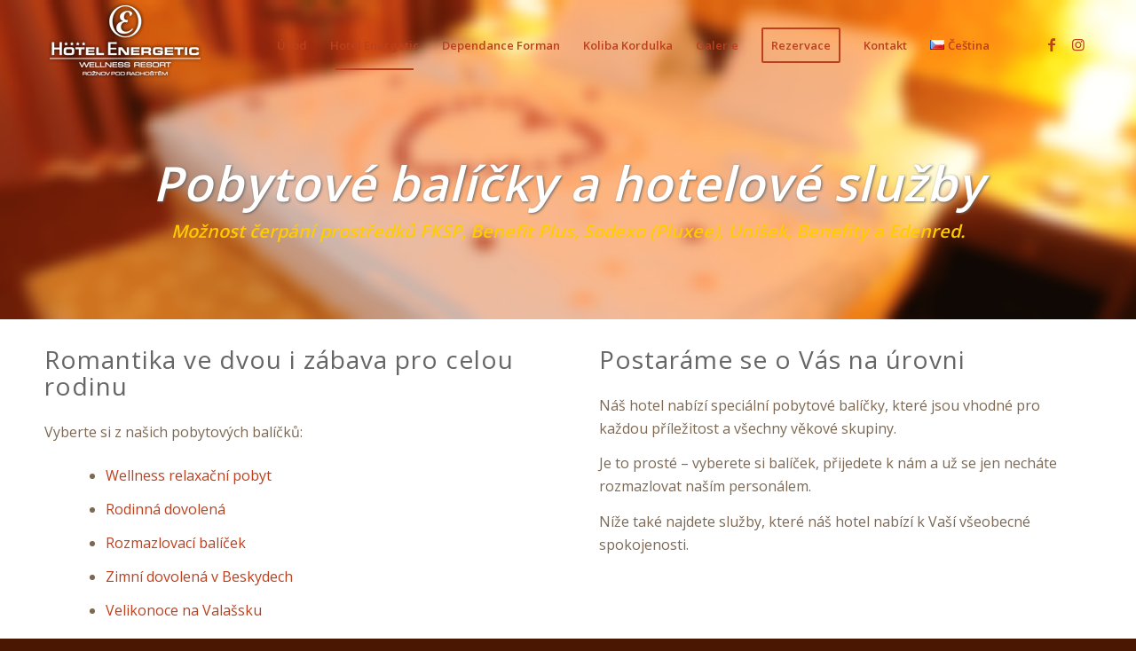

--- FILE ---
content_type: text/html; charset=UTF-8
request_url: https://hotel-energetic.cz/pobytove-balicky/
body_size: 28648
content:
<!DOCTYPE html>
<html lang="cs-CZ" prefix="og: http://ogp.me/ns#" class="html_stretched responsive av-preloader-disabled  html_header_top html_logo_left html_main_nav_header html_menu_right html_custom html_header_sticky html_header_shrinking html_header_transparency html_mobile_menu_tablet html_header_searchicon_disabled html_content_align_center html_header_unstick_top_disabled html_header_stretch_disabled html_av-overlay-side html_av-overlay-side-classic html_av-submenu-noclone html_entry_id_258 av-cookies-no-cookie-consent av-no-preview av-default-lightbox html_text_menu_active av-mobile-menu-switch-default">
<head>
<meta charset="UTF-8" />


<!-- mobile setting -->
<meta name="viewport" content="width=device-width, initial-scale=1">

<!-- Scripts/CSS and wp_head hook -->
<title>Pobytové balíčky a služby | Wellness resort Energetic | Rožnov pod Radhoštěm</title>
<meta name='robots' content='max-image-preview:large' />
<link rel="alternate" href="https://hotel-energetic.cz/en/accommodation-packages-and-services/" hreflang="en" />
<link rel="alternate" href="https://hotel-energetic.cz/pobytove-balicky/" hreflang="cs" />

<!-- This site is optimized with the Yoast SEO plugin v8.4 - https://yoast.com/wordpress/plugins/seo/ -->
<meta name="description" content="Máte rádi sport, masáže nebo turistiku? U nás si vyberete, přizpůsobte svůj pobyt vašim oblíbeným aktivitám jedním z našich exkluzivních balíčků!"/>
<link rel="canonical" href="https://hotel-energetic.cz/pobytove-balicky/" />
<meta property="og:locale" content="cs_CZ" />
<meta property="og:type" content="article" />
<meta property="og:title" content="Pobytové balíčky a služby | Wellness resort Energetic | Rožnov pod Radhoštěm" />
<meta property="og:description" content="Máte rádi sport, masáže nebo turistiku? U nás si vyberete, přizpůsobte svůj pobyt vašim oblíbeným aktivitám jedním z našich exkluzivních balíčků!" />
<meta property="og:url" content="https://hotel-energetic.cz/pobytove-balicky/" />
<meta property="og:site_name" content="Hotel Energetic" />
<meta property="article:publisher" content="https://www.facebook.com/hotelEnergetic/" />
<meta name="twitter:card" content="summary_large_image" />
<meta name="twitter:description" content="Máte rádi sport, masáže nebo turistiku? U nás si vyberete, přizpůsobte svůj pobyt vašim oblíbeným aktivitám jedním z našich exkluzivních balíčků!" />
<meta name="twitter:title" content="Pobytové balíčky a služby | Wellness resort Energetic | Rožnov pod Radhoštěm" />
<meta name="twitter:image" content="https://hotel-energetic.cz/wp-content/uploads/2018/03/dovolena_s_detmi.jpg" />
<script type='application/ld+json'>{"@context":"https:\/\/schema.org","@type":"Organization","url":"https:\/\/hotel-energetic.cz\/","sameAs":["https:\/\/www.facebook.com\/hotelEnergetic\/","https:\/\/www.instagram.com\/hotelenergetic\/"],"@id":"https:\/\/hotel-energetic.cz\/#organization","name":"Wellness Hotel Energetic","logo":""}</script>
<!-- / Yoast SEO plugin. -->

<link rel="alternate" type="application/rss+xml" title="Hotel Energetic &raquo; RSS zdroj" href="https://hotel-energetic.cz/feed/" />
<link rel="alternate" type="application/rss+xml" title="Hotel Energetic &raquo; RSS komentářů" href="https://hotel-energetic.cz/comments/feed/" />

<!-- google webfont font replacement -->

			<script type='text/javascript'>

				(function() {

					/*	check if webfonts are disabled by user setting via cookie - or user must opt in.	*/
					var html = document.getElementsByTagName('html')[0];
					var cookie_check = html.className.indexOf('av-cookies-needs-opt-in') >= 0 || html.className.indexOf('av-cookies-can-opt-out') >= 0;
					var allow_continue = true;
					var silent_accept_cookie = html.className.indexOf('av-cookies-user-silent-accept') >= 0;

					if( cookie_check && ! silent_accept_cookie )
					{
						if( ! document.cookie.match(/aviaCookieConsent/) || html.className.indexOf('av-cookies-session-refused') >= 0 )
						{
							allow_continue = false;
						}
						else
						{
							if( ! document.cookie.match(/aviaPrivacyRefuseCookiesHideBar/) )
							{
								allow_continue = false;
							}
							else if( ! document.cookie.match(/aviaPrivacyEssentialCookiesEnabled/) )
							{
								allow_continue = false;
							}
							else if( document.cookie.match(/aviaPrivacyGoogleWebfontsDisabled/) )
							{
								allow_continue = false;
							}
						}
					}

					if( allow_continue )
					{
						var f = document.createElement('link');

						f.type 	= 'text/css';
						f.rel 	= 'stylesheet';
						f.href 	= 'https://fonts.googleapis.com/css?family=Open+Sans:400,600&display=auto';
						f.id 	= 'avia-google-webfont';

						document.getElementsByTagName('head')[0].appendChild(f);
					}
				})();

			</script>
			<script type="text/javascript">
window._wpemojiSettings = {"baseUrl":"https:\/\/s.w.org\/images\/core\/emoji\/14.0.0\/72x72\/","ext":".png","svgUrl":"https:\/\/s.w.org\/images\/core\/emoji\/14.0.0\/svg\/","svgExt":".svg","source":{"concatemoji":"https:\/\/hotel-energetic.cz\/wp-includes\/js\/wp-emoji-release.min.js?ver=6.2.8"}};
/*! This file is auto-generated */
!function(e,a,t){var n,r,o,i=a.createElement("canvas"),p=i.getContext&&i.getContext("2d");function s(e,t){p.clearRect(0,0,i.width,i.height),p.fillText(e,0,0);e=i.toDataURL();return p.clearRect(0,0,i.width,i.height),p.fillText(t,0,0),e===i.toDataURL()}function c(e){var t=a.createElement("script");t.src=e,t.defer=t.type="text/javascript",a.getElementsByTagName("head")[0].appendChild(t)}for(o=Array("flag","emoji"),t.supports={everything:!0,everythingExceptFlag:!0},r=0;r<o.length;r++)t.supports[o[r]]=function(e){if(p&&p.fillText)switch(p.textBaseline="top",p.font="600 32px Arial",e){case"flag":return s("\ud83c\udff3\ufe0f\u200d\u26a7\ufe0f","\ud83c\udff3\ufe0f\u200b\u26a7\ufe0f")?!1:!s("\ud83c\uddfa\ud83c\uddf3","\ud83c\uddfa\u200b\ud83c\uddf3")&&!s("\ud83c\udff4\udb40\udc67\udb40\udc62\udb40\udc65\udb40\udc6e\udb40\udc67\udb40\udc7f","\ud83c\udff4\u200b\udb40\udc67\u200b\udb40\udc62\u200b\udb40\udc65\u200b\udb40\udc6e\u200b\udb40\udc67\u200b\udb40\udc7f");case"emoji":return!s("\ud83e\udef1\ud83c\udffb\u200d\ud83e\udef2\ud83c\udfff","\ud83e\udef1\ud83c\udffb\u200b\ud83e\udef2\ud83c\udfff")}return!1}(o[r]),t.supports.everything=t.supports.everything&&t.supports[o[r]],"flag"!==o[r]&&(t.supports.everythingExceptFlag=t.supports.everythingExceptFlag&&t.supports[o[r]]);t.supports.everythingExceptFlag=t.supports.everythingExceptFlag&&!t.supports.flag,t.DOMReady=!1,t.readyCallback=function(){t.DOMReady=!0},t.supports.everything||(n=function(){t.readyCallback()},a.addEventListener?(a.addEventListener("DOMContentLoaded",n,!1),e.addEventListener("load",n,!1)):(e.attachEvent("onload",n),a.attachEvent("onreadystatechange",function(){"complete"===a.readyState&&t.readyCallback()})),(e=t.source||{}).concatemoji?c(e.concatemoji):e.wpemoji&&e.twemoji&&(c(e.twemoji),c(e.wpemoji)))}(window,document,window._wpemojiSettings);
</script>
<style type="text/css">
img.wp-smiley,
img.emoji {
	display: inline !important;
	border: none !important;
	box-shadow: none !important;
	height: 1em !important;
	width: 1em !important;
	margin: 0 0.07em !important;
	vertical-align: -0.1em !important;
	background: none !important;
	padding: 0 !important;
}
</style>
	<link rel='stylesheet' id='avia-grid-css' href='https://hotel-energetic.cz/wp-content/themes/enfold/css/grid.css?ver=5.6.5' type='text/css' media='all' />
<link rel='stylesheet' id='avia-base-css' href='https://hotel-energetic.cz/wp-content/themes/enfold/css/base.css?ver=5.6.5' type='text/css' media='all' />
<link rel='stylesheet' id='avia-layout-css' href='https://hotel-energetic.cz/wp-content/themes/enfold/css/layout.css?ver=5.6.5' type='text/css' media='all' />
<link rel='stylesheet' id='avia-module-audioplayer-css' href='https://hotel-energetic.cz/wp-content/themes/enfold/config-templatebuilder/avia-shortcodes/audio-player/audio-player.css?ver=5.6.5' type='text/css' media='all' />
<link rel='stylesheet' id='avia-module-blog-css' href='https://hotel-energetic.cz/wp-content/themes/enfold/config-templatebuilder/avia-shortcodes/blog/blog.css?ver=5.6.5' type='text/css' media='all' />
<link rel='stylesheet' id='avia-module-postslider-css' href='https://hotel-energetic.cz/wp-content/themes/enfold/config-templatebuilder/avia-shortcodes/postslider/postslider.css?ver=5.6.5' type='text/css' media='all' />
<link rel='stylesheet' id='avia-module-button-css' href='https://hotel-energetic.cz/wp-content/themes/enfold/config-templatebuilder/avia-shortcodes/buttons/buttons.css?ver=5.6.5' type='text/css' media='all' />
<link rel='stylesheet' id='avia-module-buttonrow-css' href='https://hotel-energetic.cz/wp-content/themes/enfold/config-templatebuilder/avia-shortcodes/buttonrow/buttonrow.css?ver=5.6.5' type='text/css' media='all' />
<link rel='stylesheet' id='avia-module-button-fullwidth-css' href='https://hotel-energetic.cz/wp-content/themes/enfold/config-templatebuilder/avia-shortcodes/buttons_fullwidth/buttons_fullwidth.css?ver=5.6.5' type='text/css' media='all' />
<link rel='stylesheet' id='avia-module-catalogue-css' href='https://hotel-energetic.cz/wp-content/themes/enfold/config-templatebuilder/avia-shortcodes/catalogue/catalogue.css?ver=5.6.5' type='text/css' media='all' />
<link rel='stylesheet' id='avia-module-comments-css' href='https://hotel-energetic.cz/wp-content/themes/enfold/config-templatebuilder/avia-shortcodes/comments/comments.css?ver=5.6.5' type='text/css' media='all' />
<link rel='stylesheet' id='avia-module-contact-css' href='https://hotel-energetic.cz/wp-content/themes/enfold/config-templatebuilder/avia-shortcodes/contact/contact.css?ver=5.6.5' type='text/css' media='all' />
<link rel='stylesheet' id='avia-module-slideshow-css' href='https://hotel-energetic.cz/wp-content/themes/enfold/config-templatebuilder/avia-shortcodes/slideshow/slideshow.css?ver=5.6.5' type='text/css' media='all' />
<link rel='stylesheet' id='avia-module-slideshow-contentpartner-css' href='https://hotel-energetic.cz/wp-content/themes/enfold/config-templatebuilder/avia-shortcodes/contentslider/contentslider.css?ver=5.6.5' type='text/css' media='all' />
<link rel='stylesheet' id='avia-module-countdown-css' href='https://hotel-energetic.cz/wp-content/themes/enfold/config-templatebuilder/avia-shortcodes/countdown/countdown.css?ver=5.6.5' type='text/css' media='all' />
<link rel='stylesheet' id='avia-module-gallery-css' href='https://hotel-energetic.cz/wp-content/themes/enfold/config-templatebuilder/avia-shortcodes/gallery/gallery.css?ver=5.6.5' type='text/css' media='all' />
<link rel='stylesheet' id='avia-module-gallery-hor-css' href='https://hotel-energetic.cz/wp-content/themes/enfold/config-templatebuilder/avia-shortcodes/gallery_horizontal/gallery_horizontal.css?ver=5.6.5' type='text/css' media='all' />
<link rel='stylesheet' id='avia-module-maps-css' href='https://hotel-energetic.cz/wp-content/themes/enfold/config-templatebuilder/avia-shortcodes/google_maps/google_maps.css?ver=5.6.5' type='text/css' media='all' />
<link rel='stylesheet' id='avia-module-gridrow-css' href='https://hotel-energetic.cz/wp-content/themes/enfold/config-templatebuilder/avia-shortcodes/grid_row/grid_row.css?ver=5.6.5' type='text/css' media='all' />
<link rel='stylesheet' id='avia-module-heading-css' href='https://hotel-energetic.cz/wp-content/themes/enfold/config-templatebuilder/avia-shortcodes/heading/heading.css?ver=5.6.5' type='text/css' media='all' />
<link rel='stylesheet' id='avia-module-rotator-css' href='https://hotel-energetic.cz/wp-content/themes/enfold/config-templatebuilder/avia-shortcodes/headline_rotator/headline_rotator.css?ver=5.6.5' type='text/css' media='all' />
<link rel='stylesheet' id='avia-module-hr-css' href='https://hotel-energetic.cz/wp-content/themes/enfold/config-templatebuilder/avia-shortcodes/hr/hr.css?ver=5.6.5' type='text/css' media='all' />
<link rel='stylesheet' id='avia-module-icon-css' href='https://hotel-energetic.cz/wp-content/themes/enfold/config-templatebuilder/avia-shortcodes/icon/icon.css?ver=5.6.5' type='text/css' media='all' />
<link rel='stylesheet' id='avia-module-icon-circles-css' href='https://hotel-energetic.cz/wp-content/themes/enfold/config-templatebuilder/avia-shortcodes/icon_circles/icon_circles.css?ver=5.6.5' type='text/css' media='all' />
<link rel='stylesheet' id='avia-module-iconbox-css' href='https://hotel-energetic.cz/wp-content/themes/enfold/config-templatebuilder/avia-shortcodes/iconbox/iconbox.css?ver=5.6.5' type='text/css' media='all' />
<link rel='stylesheet' id='avia-module-icongrid-css' href='https://hotel-energetic.cz/wp-content/themes/enfold/config-templatebuilder/avia-shortcodes/icongrid/icongrid.css?ver=5.6.5' type='text/css' media='all' />
<link rel='stylesheet' id='avia-module-iconlist-css' href='https://hotel-energetic.cz/wp-content/themes/enfold/config-templatebuilder/avia-shortcodes/iconlist/iconlist.css?ver=5.6.5' type='text/css' media='all' />
<link rel='stylesheet' id='avia-module-image-css' href='https://hotel-energetic.cz/wp-content/themes/enfold/config-templatebuilder/avia-shortcodes/image/image.css?ver=5.6.5' type='text/css' media='all' />
<link rel='stylesheet' id='avia-module-image-diff-css' href='https://hotel-energetic.cz/wp-content/themes/enfold/config-templatebuilder/avia-shortcodes/image_diff/image_diff.css?ver=5.6.5' type='text/css' media='all' />
<link rel='stylesheet' id='avia-module-hotspot-css' href='https://hotel-energetic.cz/wp-content/themes/enfold/config-templatebuilder/avia-shortcodes/image_hotspots/image_hotspots.css?ver=5.6.5' type='text/css' media='all' />
<link rel='stylesheet' id='avia-module-sc-lottie-animation-css' href='https://hotel-energetic.cz/wp-content/themes/enfold/config-templatebuilder/avia-shortcodes/lottie_animation/lottie_animation.css?ver=5.6.5' type='text/css' media='all' />
<link rel='stylesheet' id='avia-module-magazine-css' href='https://hotel-energetic.cz/wp-content/themes/enfold/config-templatebuilder/avia-shortcodes/magazine/magazine.css?ver=5.6.5' type='text/css' media='all' />
<link rel='stylesheet' id='avia-module-masonry-css' href='https://hotel-energetic.cz/wp-content/themes/enfold/config-templatebuilder/avia-shortcodes/masonry_entries/masonry_entries.css?ver=5.6.5' type='text/css' media='all' />
<link rel='stylesheet' id='avia-siteloader-css' href='https://hotel-energetic.cz/wp-content/themes/enfold/css/avia-snippet-site-preloader.css?ver=5.6.5' type='text/css' media='all' />
<link rel='stylesheet' id='avia-module-menu-css' href='https://hotel-energetic.cz/wp-content/themes/enfold/config-templatebuilder/avia-shortcodes/menu/menu.css?ver=5.6.5' type='text/css' media='all' />
<link rel='stylesheet' id='avia-module-notification-css' href='https://hotel-energetic.cz/wp-content/themes/enfold/config-templatebuilder/avia-shortcodes/notification/notification.css?ver=5.6.5' type='text/css' media='all' />
<link rel='stylesheet' id='avia-module-numbers-css' href='https://hotel-energetic.cz/wp-content/themes/enfold/config-templatebuilder/avia-shortcodes/numbers/numbers.css?ver=5.6.5' type='text/css' media='all' />
<link rel='stylesheet' id='avia-module-portfolio-css' href='https://hotel-energetic.cz/wp-content/themes/enfold/config-templatebuilder/avia-shortcodes/portfolio/portfolio.css?ver=5.6.5' type='text/css' media='all' />
<link rel='stylesheet' id='avia-module-post-metadata-css' href='https://hotel-energetic.cz/wp-content/themes/enfold/config-templatebuilder/avia-shortcodes/post_metadata/post_metadata.css?ver=5.6.5' type='text/css' media='all' />
<link rel='stylesheet' id='avia-module-progress-bar-css' href='https://hotel-energetic.cz/wp-content/themes/enfold/config-templatebuilder/avia-shortcodes/progressbar/progressbar.css?ver=5.6.5' type='text/css' media='all' />
<link rel='stylesheet' id='avia-module-promobox-css' href='https://hotel-energetic.cz/wp-content/themes/enfold/config-templatebuilder/avia-shortcodes/promobox/promobox.css?ver=5.6.5' type='text/css' media='all' />
<link rel='stylesheet' id='avia-sc-search-css' href='https://hotel-energetic.cz/wp-content/themes/enfold/config-templatebuilder/avia-shortcodes/search/search.css?ver=5.6.5' type='text/css' media='all' />
<link rel='stylesheet' id='avia-module-slideshow-accordion-css' href='https://hotel-energetic.cz/wp-content/themes/enfold/config-templatebuilder/avia-shortcodes/slideshow_accordion/slideshow_accordion.css?ver=5.6.5' type='text/css' media='all' />
<link rel='stylesheet' id='avia-module-slideshow-feature-image-css' href='https://hotel-energetic.cz/wp-content/themes/enfold/config-templatebuilder/avia-shortcodes/slideshow_feature_image/slideshow_feature_image.css?ver=5.6.5' type='text/css' media='all' />
<link rel='stylesheet' id='avia-module-slideshow-fullsize-css' href='https://hotel-energetic.cz/wp-content/themes/enfold/config-templatebuilder/avia-shortcodes/slideshow_fullsize/slideshow_fullsize.css?ver=5.6.5' type='text/css' media='all' />
<link rel='stylesheet' id='avia-module-slideshow-fullscreen-css' href='https://hotel-energetic.cz/wp-content/themes/enfold/config-templatebuilder/avia-shortcodes/slideshow_fullscreen/slideshow_fullscreen.css?ver=5.6.5' type='text/css' media='all' />
<link rel='stylesheet' id='avia-module-slideshow-ls-css' href='https://hotel-energetic.cz/wp-content/themes/enfold/config-templatebuilder/avia-shortcodes/slideshow_layerslider/slideshow_layerslider.css?ver=5.6.5' type='text/css' media='all' />
<link rel='stylesheet' id='avia-module-social-css' href='https://hotel-energetic.cz/wp-content/themes/enfold/config-templatebuilder/avia-shortcodes/social_share/social_share.css?ver=5.6.5' type='text/css' media='all' />
<link rel='stylesheet' id='avia-module-tabsection-css' href='https://hotel-energetic.cz/wp-content/themes/enfold/config-templatebuilder/avia-shortcodes/tab_section/tab_section.css?ver=5.6.5' type='text/css' media='all' />
<link rel='stylesheet' id='avia-module-table-css' href='https://hotel-energetic.cz/wp-content/themes/enfold/config-templatebuilder/avia-shortcodes/table/table.css?ver=5.6.5' type='text/css' media='all' />
<link rel='stylesheet' id='avia-module-tabs-css' href='https://hotel-energetic.cz/wp-content/themes/enfold/config-templatebuilder/avia-shortcodes/tabs/tabs.css?ver=5.6.5' type='text/css' media='all' />
<link rel='stylesheet' id='avia-module-team-css' href='https://hotel-energetic.cz/wp-content/themes/enfold/config-templatebuilder/avia-shortcodes/team/team.css?ver=5.6.5' type='text/css' media='all' />
<link rel='stylesheet' id='avia-module-testimonials-css' href='https://hotel-energetic.cz/wp-content/themes/enfold/config-templatebuilder/avia-shortcodes/testimonials/testimonials.css?ver=5.6.5' type='text/css' media='all' />
<link rel='stylesheet' id='avia-module-timeline-css' href='https://hotel-energetic.cz/wp-content/themes/enfold/config-templatebuilder/avia-shortcodes/timeline/timeline.css?ver=5.6.5' type='text/css' media='all' />
<link rel='stylesheet' id='avia-module-toggles-css' href='https://hotel-energetic.cz/wp-content/themes/enfold/config-templatebuilder/avia-shortcodes/toggles/toggles.css?ver=5.6.5' type='text/css' media='all' />
<link rel='stylesheet' id='avia-module-video-css' href='https://hotel-energetic.cz/wp-content/themes/enfold/config-templatebuilder/avia-shortcodes/video/video.css?ver=5.6.5' type='text/css' media='all' />
<link rel='stylesheet' id='wp-block-library-css' href='https://hotel-energetic.cz/wp-includes/css/dist/block-library/style.min.css?ver=6.2.8' type='text/css' media='all' />
<style id='global-styles-inline-css' type='text/css'>
body{--wp--preset--color--black: #000000;--wp--preset--color--cyan-bluish-gray: #abb8c3;--wp--preset--color--white: #ffffff;--wp--preset--color--pale-pink: #f78da7;--wp--preset--color--vivid-red: #cf2e2e;--wp--preset--color--luminous-vivid-orange: #ff6900;--wp--preset--color--luminous-vivid-amber: #fcb900;--wp--preset--color--light-green-cyan: #7bdcb5;--wp--preset--color--vivid-green-cyan: #00d084;--wp--preset--color--pale-cyan-blue: #8ed1fc;--wp--preset--color--vivid-cyan-blue: #0693e3;--wp--preset--color--vivid-purple: #9b51e0;--wp--preset--color--metallic-red: #b02b2c;--wp--preset--color--maximum-yellow-red: #edae44;--wp--preset--color--yellow-sun: #eeee22;--wp--preset--color--palm-leaf: #83a846;--wp--preset--color--aero: #7bb0e7;--wp--preset--color--old-lavender: #745f7e;--wp--preset--color--steel-teal: #5f8789;--wp--preset--color--raspberry-pink: #d65799;--wp--preset--color--medium-turquoise: #4ecac2;--wp--preset--gradient--vivid-cyan-blue-to-vivid-purple: linear-gradient(135deg,rgba(6,147,227,1) 0%,rgb(155,81,224) 100%);--wp--preset--gradient--light-green-cyan-to-vivid-green-cyan: linear-gradient(135deg,rgb(122,220,180) 0%,rgb(0,208,130) 100%);--wp--preset--gradient--luminous-vivid-amber-to-luminous-vivid-orange: linear-gradient(135deg,rgba(252,185,0,1) 0%,rgba(255,105,0,1) 100%);--wp--preset--gradient--luminous-vivid-orange-to-vivid-red: linear-gradient(135deg,rgba(255,105,0,1) 0%,rgb(207,46,46) 100%);--wp--preset--gradient--very-light-gray-to-cyan-bluish-gray: linear-gradient(135deg,rgb(238,238,238) 0%,rgb(169,184,195) 100%);--wp--preset--gradient--cool-to-warm-spectrum: linear-gradient(135deg,rgb(74,234,220) 0%,rgb(151,120,209) 20%,rgb(207,42,186) 40%,rgb(238,44,130) 60%,rgb(251,105,98) 80%,rgb(254,248,76) 100%);--wp--preset--gradient--blush-light-purple: linear-gradient(135deg,rgb(255,206,236) 0%,rgb(152,150,240) 100%);--wp--preset--gradient--blush-bordeaux: linear-gradient(135deg,rgb(254,205,165) 0%,rgb(254,45,45) 50%,rgb(107,0,62) 100%);--wp--preset--gradient--luminous-dusk: linear-gradient(135deg,rgb(255,203,112) 0%,rgb(199,81,192) 50%,rgb(65,88,208) 100%);--wp--preset--gradient--pale-ocean: linear-gradient(135deg,rgb(255,245,203) 0%,rgb(182,227,212) 50%,rgb(51,167,181) 100%);--wp--preset--gradient--electric-grass: linear-gradient(135deg,rgb(202,248,128) 0%,rgb(113,206,126) 100%);--wp--preset--gradient--midnight: linear-gradient(135deg,rgb(2,3,129) 0%,rgb(40,116,252) 100%);--wp--preset--duotone--dark-grayscale: url('#wp-duotone-dark-grayscale');--wp--preset--duotone--grayscale: url('#wp-duotone-grayscale');--wp--preset--duotone--purple-yellow: url('#wp-duotone-purple-yellow');--wp--preset--duotone--blue-red: url('#wp-duotone-blue-red');--wp--preset--duotone--midnight: url('#wp-duotone-midnight');--wp--preset--duotone--magenta-yellow: url('#wp-duotone-magenta-yellow');--wp--preset--duotone--purple-green: url('#wp-duotone-purple-green');--wp--preset--duotone--blue-orange: url('#wp-duotone-blue-orange');--wp--preset--font-size--small: 1rem;--wp--preset--font-size--medium: 1.125rem;--wp--preset--font-size--large: 1.75rem;--wp--preset--font-size--x-large: clamp(1.75rem, 3vw, 2.25rem);--wp--preset--spacing--20: 0.44rem;--wp--preset--spacing--30: 0.67rem;--wp--preset--spacing--40: 1rem;--wp--preset--spacing--50: 1.5rem;--wp--preset--spacing--60: 2.25rem;--wp--preset--spacing--70: 3.38rem;--wp--preset--spacing--80: 5.06rem;--wp--preset--shadow--natural: 6px 6px 9px rgba(0, 0, 0, 0.2);--wp--preset--shadow--deep: 12px 12px 50px rgba(0, 0, 0, 0.4);--wp--preset--shadow--sharp: 6px 6px 0px rgba(0, 0, 0, 0.2);--wp--preset--shadow--outlined: 6px 6px 0px -3px rgba(255, 255, 255, 1), 6px 6px rgba(0, 0, 0, 1);--wp--preset--shadow--crisp: 6px 6px 0px rgba(0, 0, 0, 1);}body { margin: 0;--wp--style--global--content-size: 800px;--wp--style--global--wide-size: 1130px; }.wp-site-blocks > .alignleft { float: left; margin-right: 2em; }.wp-site-blocks > .alignright { float: right; margin-left: 2em; }.wp-site-blocks > .aligncenter { justify-content: center; margin-left: auto; margin-right: auto; }:where(.is-layout-flex){gap: 0.5em;}body .is-layout-flow > .alignleft{float: left;margin-inline-start: 0;margin-inline-end: 2em;}body .is-layout-flow > .alignright{float: right;margin-inline-start: 2em;margin-inline-end: 0;}body .is-layout-flow > .aligncenter{margin-left: auto !important;margin-right: auto !important;}body .is-layout-constrained > .alignleft{float: left;margin-inline-start: 0;margin-inline-end: 2em;}body .is-layout-constrained > .alignright{float: right;margin-inline-start: 2em;margin-inline-end: 0;}body .is-layout-constrained > .aligncenter{margin-left: auto !important;margin-right: auto !important;}body .is-layout-constrained > :where(:not(.alignleft):not(.alignright):not(.alignfull)){max-width: var(--wp--style--global--content-size);margin-left: auto !important;margin-right: auto !important;}body .is-layout-constrained > .alignwide{max-width: var(--wp--style--global--wide-size);}body .is-layout-flex{display: flex;}body .is-layout-flex{flex-wrap: wrap;align-items: center;}body .is-layout-flex > *{margin: 0;}body{padding-top: 0px;padding-right: 0px;padding-bottom: 0px;padding-left: 0px;}a:where(:not(.wp-element-button)){text-decoration: underline;}.wp-element-button, .wp-block-button__link{background-color: #32373c;border-width: 0;color: #fff;font-family: inherit;font-size: inherit;line-height: inherit;padding: calc(0.667em + 2px) calc(1.333em + 2px);text-decoration: none;}.has-black-color{color: var(--wp--preset--color--black) !important;}.has-cyan-bluish-gray-color{color: var(--wp--preset--color--cyan-bluish-gray) !important;}.has-white-color{color: var(--wp--preset--color--white) !important;}.has-pale-pink-color{color: var(--wp--preset--color--pale-pink) !important;}.has-vivid-red-color{color: var(--wp--preset--color--vivid-red) !important;}.has-luminous-vivid-orange-color{color: var(--wp--preset--color--luminous-vivid-orange) !important;}.has-luminous-vivid-amber-color{color: var(--wp--preset--color--luminous-vivid-amber) !important;}.has-light-green-cyan-color{color: var(--wp--preset--color--light-green-cyan) !important;}.has-vivid-green-cyan-color{color: var(--wp--preset--color--vivid-green-cyan) !important;}.has-pale-cyan-blue-color{color: var(--wp--preset--color--pale-cyan-blue) !important;}.has-vivid-cyan-blue-color{color: var(--wp--preset--color--vivid-cyan-blue) !important;}.has-vivid-purple-color{color: var(--wp--preset--color--vivid-purple) !important;}.has-metallic-red-color{color: var(--wp--preset--color--metallic-red) !important;}.has-maximum-yellow-red-color{color: var(--wp--preset--color--maximum-yellow-red) !important;}.has-yellow-sun-color{color: var(--wp--preset--color--yellow-sun) !important;}.has-palm-leaf-color{color: var(--wp--preset--color--palm-leaf) !important;}.has-aero-color{color: var(--wp--preset--color--aero) !important;}.has-old-lavender-color{color: var(--wp--preset--color--old-lavender) !important;}.has-steel-teal-color{color: var(--wp--preset--color--steel-teal) !important;}.has-raspberry-pink-color{color: var(--wp--preset--color--raspberry-pink) !important;}.has-medium-turquoise-color{color: var(--wp--preset--color--medium-turquoise) !important;}.has-black-background-color{background-color: var(--wp--preset--color--black) !important;}.has-cyan-bluish-gray-background-color{background-color: var(--wp--preset--color--cyan-bluish-gray) !important;}.has-white-background-color{background-color: var(--wp--preset--color--white) !important;}.has-pale-pink-background-color{background-color: var(--wp--preset--color--pale-pink) !important;}.has-vivid-red-background-color{background-color: var(--wp--preset--color--vivid-red) !important;}.has-luminous-vivid-orange-background-color{background-color: var(--wp--preset--color--luminous-vivid-orange) !important;}.has-luminous-vivid-amber-background-color{background-color: var(--wp--preset--color--luminous-vivid-amber) !important;}.has-light-green-cyan-background-color{background-color: var(--wp--preset--color--light-green-cyan) !important;}.has-vivid-green-cyan-background-color{background-color: var(--wp--preset--color--vivid-green-cyan) !important;}.has-pale-cyan-blue-background-color{background-color: var(--wp--preset--color--pale-cyan-blue) !important;}.has-vivid-cyan-blue-background-color{background-color: var(--wp--preset--color--vivid-cyan-blue) !important;}.has-vivid-purple-background-color{background-color: var(--wp--preset--color--vivid-purple) !important;}.has-metallic-red-background-color{background-color: var(--wp--preset--color--metallic-red) !important;}.has-maximum-yellow-red-background-color{background-color: var(--wp--preset--color--maximum-yellow-red) !important;}.has-yellow-sun-background-color{background-color: var(--wp--preset--color--yellow-sun) !important;}.has-palm-leaf-background-color{background-color: var(--wp--preset--color--palm-leaf) !important;}.has-aero-background-color{background-color: var(--wp--preset--color--aero) !important;}.has-old-lavender-background-color{background-color: var(--wp--preset--color--old-lavender) !important;}.has-steel-teal-background-color{background-color: var(--wp--preset--color--steel-teal) !important;}.has-raspberry-pink-background-color{background-color: var(--wp--preset--color--raspberry-pink) !important;}.has-medium-turquoise-background-color{background-color: var(--wp--preset--color--medium-turquoise) !important;}.has-black-border-color{border-color: var(--wp--preset--color--black) !important;}.has-cyan-bluish-gray-border-color{border-color: var(--wp--preset--color--cyan-bluish-gray) !important;}.has-white-border-color{border-color: var(--wp--preset--color--white) !important;}.has-pale-pink-border-color{border-color: var(--wp--preset--color--pale-pink) !important;}.has-vivid-red-border-color{border-color: var(--wp--preset--color--vivid-red) !important;}.has-luminous-vivid-orange-border-color{border-color: var(--wp--preset--color--luminous-vivid-orange) !important;}.has-luminous-vivid-amber-border-color{border-color: var(--wp--preset--color--luminous-vivid-amber) !important;}.has-light-green-cyan-border-color{border-color: var(--wp--preset--color--light-green-cyan) !important;}.has-vivid-green-cyan-border-color{border-color: var(--wp--preset--color--vivid-green-cyan) !important;}.has-pale-cyan-blue-border-color{border-color: var(--wp--preset--color--pale-cyan-blue) !important;}.has-vivid-cyan-blue-border-color{border-color: var(--wp--preset--color--vivid-cyan-blue) !important;}.has-vivid-purple-border-color{border-color: var(--wp--preset--color--vivid-purple) !important;}.has-metallic-red-border-color{border-color: var(--wp--preset--color--metallic-red) !important;}.has-maximum-yellow-red-border-color{border-color: var(--wp--preset--color--maximum-yellow-red) !important;}.has-yellow-sun-border-color{border-color: var(--wp--preset--color--yellow-sun) !important;}.has-palm-leaf-border-color{border-color: var(--wp--preset--color--palm-leaf) !important;}.has-aero-border-color{border-color: var(--wp--preset--color--aero) !important;}.has-old-lavender-border-color{border-color: var(--wp--preset--color--old-lavender) !important;}.has-steel-teal-border-color{border-color: var(--wp--preset--color--steel-teal) !important;}.has-raspberry-pink-border-color{border-color: var(--wp--preset--color--raspberry-pink) !important;}.has-medium-turquoise-border-color{border-color: var(--wp--preset--color--medium-turquoise) !important;}.has-vivid-cyan-blue-to-vivid-purple-gradient-background{background: var(--wp--preset--gradient--vivid-cyan-blue-to-vivid-purple) !important;}.has-light-green-cyan-to-vivid-green-cyan-gradient-background{background: var(--wp--preset--gradient--light-green-cyan-to-vivid-green-cyan) !important;}.has-luminous-vivid-amber-to-luminous-vivid-orange-gradient-background{background: var(--wp--preset--gradient--luminous-vivid-amber-to-luminous-vivid-orange) !important;}.has-luminous-vivid-orange-to-vivid-red-gradient-background{background: var(--wp--preset--gradient--luminous-vivid-orange-to-vivid-red) !important;}.has-very-light-gray-to-cyan-bluish-gray-gradient-background{background: var(--wp--preset--gradient--very-light-gray-to-cyan-bluish-gray) !important;}.has-cool-to-warm-spectrum-gradient-background{background: var(--wp--preset--gradient--cool-to-warm-spectrum) !important;}.has-blush-light-purple-gradient-background{background: var(--wp--preset--gradient--blush-light-purple) !important;}.has-blush-bordeaux-gradient-background{background: var(--wp--preset--gradient--blush-bordeaux) !important;}.has-luminous-dusk-gradient-background{background: var(--wp--preset--gradient--luminous-dusk) !important;}.has-pale-ocean-gradient-background{background: var(--wp--preset--gradient--pale-ocean) !important;}.has-electric-grass-gradient-background{background: var(--wp--preset--gradient--electric-grass) !important;}.has-midnight-gradient-background{background: var(--wp--preset--gradient--midnight) !important;}.has-small-font-size{font-size: var(--wp--preset--font-size--small) !important;}.has-medium-font-size{font-size: var(--wp--preset--font-size--medium) !important;}.has-large-font-size{font-size: var(--wp--preset--font-size--large) !important;}.has-x-large-font-size{font-size: var(--wp--preset--font-size--x-large) !important;}
.wp-block-navigation a:where(:not(.wp-element-button)){color: inherit;}
:where(.wp-block-columns.is-layout-flex){gap: 2em;}
.wp-block-pullquote{font-size: 1.5em;line-height: 1.6;}
</style>
<link rel='stylesheet' id='pb_animate-css' href='https://hotel-energetic.cz/wp-content/plugins/ays-popup-box/public/css/animate.css?ver=3.8.1' type='text/css' media='all' />
<link rel='stylesheet' id='avia-scs-css' href='https://hotel-energetic.cz/wp-content/themes/enfold/css/shortcodes.css?ver=5.6.5' type='text/css' media='all' />
<link rel='stylesheet' id='avia-fold-unfold-css' href='https://hotel-energetic.cz/wp-content/themes/enfold/css/avia-snippet-fold-unfold.css?ver=5.6.5' type='text/css' media='all' />
<link rel='stylesheet' id='avia-popup-css-css' href='https://hotel-energetic.cz/wp-content/themes/enfold/js/aviapopup/magnific-popup.min.css?ver=5.6.5' type='text/css' media='screen' />
<link rel='stylesheet' id='avia-lightbox-css' href='https://hotel-energetic.cz/wp-content/themes/enfold/css/avia-snippet-lightbox.css?ver=5.6.5' type='text/css' media='screen' />
<link rel='stylesheet' id='avia-dynamic-css' href='https://hotel-energetic.cz/wp-content/uploads/dynamic_avia/enfold.css?ver=64c4e7132f2b8' type='text/css' media='all' />
<link rel='stylesheet' id='avia-custom-css' href='https://hotel-energetic.cz/wp-content/themes/enfold/css/custom.css?ver=5.6.5' type='text/css' media='all' />
<link rel='stylesheet' id='avia-single-post-258-css' href='https://hotel-energetic.cz/wp-content/uploads/dynamic_avia/avia_posts_css/post-258.css?ver=ver-1690631603' type='text/css' media='all' />
<script>if (document.location.protocol != "https:") {document.location = document.URL.replace(/^http:/i, "https:");}</script><script type='text/javascript' src='https://hotel-energetic.cz/wp-includes/js/jquery/jquery.min.js?ver=3.6.4' id='jquery-core-js'></script>
<script type='text/javascript' src='https://hotel-energetic.cz/wp-includes/js/jquery/jquery-migrate.min.js?ver=3.4.0' id='jquery-migrate-js'></script>
<script type='text/javascript' id='ays-pb-js-extra'>
/* <![CDATA[ */
var pbLocalizeObj = {"seconds":"seconds","thisWillClose":"This will close in","icons":{"close_icon":"<svg class=\"ays_pb_material_close_icon\" xmlns=\"https:\/\/www.w3.org\/2000\/svg\" height=\"36px\" viewBox=\"0 0 24 24\" width=\"36px\" fill=\"#000000\" alt=\"Pop-up Close\"><path d=\"M0 0h24v24H0z\" fill=\"none\"\/><path d=\"M19 6.41L17.59 5 12 10.59 6.41 5 5 6.41 10.59 12 5 17.59 6.41 19 12 13.41 17.59 19 19 17.59 13.41 12z\"\/><\/svg>","close_circle_icon":"<svg class=\"ays_pb_material_close_circle_icon\" xmlns=\"https:\/\/www.w3.org\/2000\/svg\" height=\"24\" viewBox=\"0 0 24 24\" width=\"36\" alt=\"Pop-up Close\"><path d=\"M0 0h24v24H0z\" fill=\"none\"\/><path d=\"M12 2C6.47 2 2 6.47 2 12s4.47 10 10 10 10-4.47 10-10S17.53 2 12 2zm5 13.59L15.59 17 12 13.41 8.41 17 7 15.59 10.59 12 7 8.41 8.41 7 12 10.59 15.59 7 17 8.41 13.41 12 17 15.59z\"\/><\/svg>","volume_up_icon":"<svg class=\"ays_pb_fa_volume\" xmlns=\"https:\/\/www.w3.org\/2000\/svg\" height=\"24\" viewBox=\"0 0 24 24\" width=\"36\"><path d=\"M0 0h24v24H0z\" fill=\"none\"\/><path d=\"M3 9v6h4l5 5V4L7 9H3zm13.5 3c0-1.77-1.02-3.29-2.5-4.03v8.05c1.48-.73 2.5-2.25 2.5-4.02zM14 3.23v2.06c2.89.86 5 3.54 5 6.71s-2.11 5.85-5 6.71v2.06c4.01-.91 7-4.49 7-8.77s-2.99-7.86-7-8.77z\"\/><\/svg>","volume_mute_icon":"<svg xmlns=\"https:\/\/www.w3.org\/2000\/svg\" height=\"24\" viewBox=\"0 0 24 24\" width=\"24\"><path d=\"M0 0h24v24H0z\" fill=\"none\"\/><path d=\"M7 9v6h4l5 5V4l-5 5H7z\"\/><\/svg>"}};
/* ]]> */
</script>
<script type='text/javascript' src='https://hotel-energetic.cz/wp-content/plugins/ays-popup-box/public/js/ays-pb-public.js?ver=3.8.1' id='ays-pb-js'></script>
<script type='text/javascript' src='https://hotel-energetic.cz/wp-content/themes/enfold/js/avia-js.js?ver=5.6.5' id='avia-js-js'></script>
<script type='text/javascript' src='https://hotel-energetic.cz/wp-content/themes/enfold/js/avia-compat.js?ver=5.6.5' id='avia-compat-js'></script>
<link rel="https://api.w.org/" href="https://hotel-energetic.cz/wp-json/" /><link rel="alternate" type="application/json" href="https://hotel-energetic.cz/wp-json/wp/v2/pages/258" /><link rel="EditURI" type="application/rsd+xml" title="RSD" href="https://hotel-energetic.cz/xmlrpc.php?rsd" />
<link rel="wlwmanifest" type="application/wlwmanifest+xml" href="https://hotel-energetic.cz/wp-includes/wlwmanifest.xml" />
<meta name="generator" content="WordPress 6.2.8" />
<link rel='shortlink' href='https://hotel-energetic.cz/?p=258' />
<link rel="alternate" type="application/json+oembed" href="https://hotel-energetic.cz/wp-json/oembed/1.0/embed?url=https%3A%2F%2Fhotel-energetic.cz%2Fpobytove-balicky%2F" />
<link rel="alternate" type="text/xml+oembed" href="https://hotel-energetic.cz/wp-json/oembed/1.0/embed?url=https%3A%2F%2Fhotel-energetic.cz%2Fpobytove-balicky%2F&#038;format=xml" />
<meta name="cdp-version" content="1.4.0" /><script type="text/javascript">
(function(url){
	if(/(?:Chrome\/26\.0\.1410\.63 Safari\/537\.31|WordfenceTestMonBot)/.test(navigator.userAgent)){ return; }
	var addEvent = function(evt, handler) {
		if (window.addEventListener) {
			document.addEventListener(evt, handler, false);
		} else if (window.attachEvent) {
			document.attachEvent('on' + evt, handler);
		}
	};
	var removeEvent = function(evt, handler) {
		if (window.removeEventListener) {
			document.removeEventListener(evt, handler, false);
		} else if (window.detachEvent) {
			document.detachEvent('on' + evt, handler);
		}
	};
	var evts = 'contextmenu dblclick drag dragend dragenter dragleave dragover dragstart drop keydown keypress keyup mousedown mousemove mouseout mouseover mouseup mousewheel scroll'.split(' ');
	var logHuman = function() {
		if (window.wfLogHumanRan) { return; }
		window.wfLogHumanRan = true;
		var wfscr = document.createElement('script');
		wfscr.type = 'text/javascript';
		wfscr.async = true;
		wfscr.src = url + '&r=' + Math.random();
		(document.getElementsByTagName('head')[0]||document.getElementsByTagName('body')[0]).appendChild(wfscr);
		for (var i = 0; i < evts.length; i++) {
			removeEvent(evts[i], logHuman);
		}
	};
	for (var i = 0; i < evts.length; i++) {
		addEvent(evts[i], logHuman);
	}
})('//hotel-energetic.cz/?wordfence_lh=1&hid=D497F9C84F4D8D86B627003B7B899607');
</script><link rel="profile" href="https://gmpg.org/xfn/11" />
<link rel="alternate" type="application/rss+xml" title="Hotel Energetic RSS2 Feed" href="https://hotel-energetic.cz/feed/" />
<link rel="pingback" href="https://hotel-energetic.cz/xmlrpc.php" />

<style type='text/css' media='screen'>
 #top #header_main > .container, #top #header_main > .container .main_menu  .av-main-nav > li > a, #top #header_main #menu-item-shop .cart_dropdown_link{ height:100px; line-height: 100px; }
 .html_top_nav_header .av-logo-container{ height:100px;  }
 .html_header_top.html_header_sticky #top #wrap_all #main{ padding-top:100px; } 
</style>
<!--[if lt IE 9]><script src="https://hotel-energetic.cz/wp-content/themes/enfold/js/html5shiv.js"></script><![endif]-->
<link rel="icon" href="https://hotel-energetic.cz/wp-content/uploads/2018/07/favicon.png" type="image/png">
<link rel="icon" href="https://hotel-energetic.cz/wp-content/uploads/2018/07/favicon-36x36.png" sizes="32x32" />
<link rel="icon" href="https://hotel-energetic.cz/wp-content/uploads/2018/07/favicon.png" sizes="192x192" />
<link rel="apple-touch-icon" href="https://hotel-energetic.cz/wp-content/uploads/2018/07/favicon.png" />
<meta name="msapplication-TileImage" content="https://hotel-energetic.cz/wp-content/uploads/2018/07/favicon.png" />
<style type="text/css">
		@font-face {font-family: 'entypo-fontello'; font-weight: normal; font-style: normal; font-display: auto;
		src: url('https://hotel-energetic.cz/wp-content/themes/enfold/config-templatebuilder/avia-template-builder/assets/fonts/entypo-fontello.woff2') format('woff2'),
		url('https://hotel-energetic.cz/wp-content/themes/enfold/config-templatebuilder/avia-template-builder/assets/fonts/entypo-fontello.woff') format('woff'),
		url('https://hotel-energetic.cz/wp-content/themes/enfold/config-templatebuilder/avia-template-builder/assets/fonts/entypo-fontello.ttf') format('truetype'),
		url('https://hotel-energetic.cz/wp-content/themes/enfold/config-templatebuilder/avia-template-builder/assets/fonts/entypo-fontello.svg#entypo-fontello') format('svg'),
		url('https://hotel-energetic.cz/wp-content/themes/enfold/config-templatebuilder/avia-template-builder/assets/fonts/entypo-fontello.eot'),
		url('https://hotel-energetic.cz/wp-content/themes/enfold/config-templatebuilder/avia-template-builder/assets/fonts/entypo-fontello.eot?#iefix') format('embedded-opentype');
		} #top .avia-font-entypo-fontello, body .avia-font-entypo-fontello, html body [data-av_iconfont='entypo-fontello']:before{ font-family: 'entypo-fontello'; }
		</style>

<!--
Debugging Info for Theme support: 

Theme: Enfold
Version: 5.6.5
Installed: enfold
AviaFramework Version: 5.6
AviaBuilder Version: 5.3
aviaElementManager Version: 1.0.1
ML:512-PU:130-PLA:16
WP:6.2.8
Compress: CSS:disabled - JS:disabled
Updates: disabled
PLAu:14
-->
</head>

<body data-rsssl=1 id="top" class="page-template-default page page-id-258 stretched rtl_columns av-curtain-numeric open_sans  avia-responsive-images-support" itemscope="itemscope" itemtype="https://schema.org/WebPage" >

	<svg xmlns="http://www.w3.org/2000/svg" viewBox="0 0 0 0" width="0" height="0" focusable="false" role="none" style="visibility: hidden; position: absolute; left: -9999px; overflow: hidden;" ><defs><filter id="wp-duotone-dark-grayscale"><feColorMatrix color-interpolation-filters="sRGB" type="matrix" values=" .299 .587 .114 0 0 .299 .587 .114 0 0 .299 .587 .114 0 0 .299 .587 .114 0 0 " /><feComponentTransfer color-interpolation-filters="sRGB" ><feFuncR type="table" tableValues="0 0.49803921568627" /><feFuncG type="table" tableValues="0 0.49803921568627" /><feFuncB type="table" tableValues="0 0.49803921568627" /><feFuncA type="table" tableValues="1 1" /></feComponentTransfer><feComposite in2="SourceGraphic" operator="in" /></filter></defs></svg><svg xmlns="http://www.w3.org/2000/svg" viewBox="0 0 0 0" width="0" height="0" focusable="false" role="none" style="visibility: hidden; position: absolute; left: -9999px; overflow: hidden;" ><defs><filter id="wp-duotone-grayscale"><feColorMatrix color-interpolation-filters="sRGB" type="matrix" values=" .299 .587 .114 0 0 .299 .587 .114 0 0 .299 .587 .114 0 0 .299 .587 .114 0 0 " /><feComponentTransfer color-interpolation-filters="sRGB" ><feFuncR type="table" tableValues="0 1" /><feFuncG type="table" tableValues="0 1" /><feFuncB type="table" tableValues="0 1" /><feFuncA type="table" tableValues="1 1" /></feComponentTransfer><feComposite in2="SourceGraphic" operator="in" /></filter></defs></svg><svg xmlns="http://www.w3.org/2000/svg" viewBox="0 0 0 0" width="0" height="0" focusable="false" role="none" style="visibility: hidden; position: absolute; left: -9999px; overflow: hidden;" ><defs><filter id="wp-duotone-purple-yellow"><feColorMatrix color-interpolation-filters="sRGB" type="matrix" values=" .299 .587 .114 0 0 .299 .587 .114 0 0 .299 .587 .114 0 0 .299 .587 .114 0 0 " /><feComponentTransfer color-interpolation-filters="sRGB" ><feFuncR type="table" tableValues="0.54901960784314 0.98823529411765" /><feFuncG type="table" tableValues="0 1" /><feFuncB type="table" tableValues="0.71764705882353 0.25490196078431" /><feFuncA type="table" tableValues="1 1" /></feComponentTransfer><feComposite in2="SourceGraphic" operator="in" /></filter></defs></svg><svg xmlns="http://www.w3.org/2000/svg" viewBox="0 0 0 0" width="0" height="0" focusable="false" role="none" style="visibility: hidden; position: absolute; left: -9999px; overflow: hidden;" ><defs><filter id="wp-duotone-blue-red"><feColorMatrix color-interpolation-filters="sRGB" type="matrix" values=" .299 .587 .114 0 0 .299 .587 .114 0 0 .299 .587 .114 0 0 .299 .587 .114 0 0 " /><feComponentTransfer color-interpolation-filters="sRGB" ><feFuncR type="table" tableValues="0 1" /><feFuncG type="table" tableValues="0 0.27843137254902" /><feFuncB type="table" tableValues="0.5921568627451 0.27843137254902" /><feFuncA type="table" tableValues="1 1" /></feComponentTransfer><feComposite in2="SourceGraphic" operator="in" /></filter></defs></svg><svg xmlns="http://www.w3.org/2000/svg" viewBox="0 0 0 0" width="0" height="0" focusable="false" role="none" style="visibility: hidden; position: absolute; left: -9999px; overflow: hidden;" ><defs><filter id="wp-duotone-midnight"><feColorMatrix color-interpolation-filters="sRGB" type="matrix" values=" .299 .587 .114 0 0 .299 .587 .114 0 0 .299 .587 .114 0 0 .299 .587 .114 0 0 " /><feComponentTransfer color-interpolation-filters="sRGB" ><feFuncR type="table" tableValues="0 0" /><feFuncG type="table" tableValues="0 0.64705882352941" /><feFuncB type="table" tableValues="0 1" /><feFuncA type="table" tableValues="1 1" /></feComponentTransfer><feComposite in2="SourceGraphic" operator="in" /></filter></defs></svg><svg xmlns="http://www.w3.org/2000/svg" viewBox="0 0 0 0" width="0" height="0" focusable="false" role="none" style="visibility: hidden; position: absolute; left: -9999px; overflow: hidden;" ><defs><filter id="wp-duotone-magenta-yellow"><feColorMatrix color-interpolation-filters="sRGB" type="matrix" values=" .299 .587 .114 0 0 .299 .587 .114 0 0 .299 .587 .114 0 0 .299 .587 .114 0 0 " /><feComponentTransfer color-interpolation-filters="sRGB" ><feFuncR type="table" tableValues="0.78039215686275 1" /><feFuncG type="table" tableValues="0 0.94901960784314" /><feFuncB type="table" tableValues="0.35294117647059 0.47058823529412" /><feFuncA type="table" tableValues="1 1" /></feComponentTransfer><feComposite in2="SourceGraphic" operator="in" /></filter></defs></svg><svg xmlns="http://www.w3.org/2000/svg" viewBox="0 0 0 0" width="0" height="0" focusable="false" role="none" style="visibility: hidden; position: absolute; left: -9999px; overflow: hidden;" ><defs><filter id="wp-duotone-purple-green"><feColorMatrix color-interpolation-filters="sRGB" type="matrix" values=" .299 .587 .114 0 0 .299 .587 .114 0 0 .299 .587 .114 0 0 .299 .587 .114 0 0 " /><feComponentTransfer color-interpolation-filters="sRGB" ><feFuncR type="table" tableValues="0.65098039215686 0.40392156862745" /><feFuncG type="table" tableValues="0 1" /><feFuncB type="table" tableValues="0.44705882352941 0.4" /><feFuncA type="table" tableValues="1 1" /></feComponentTransfer><feComposite in2="SourceGraphic" operator="in" /></filter></defs></svg><svg xmlns="http://www.w3.org/2000/svg" viewBox="0 0 0 0" width="0" height="0" focusable="false" role="none" style="visibility: hidden; position: absolute; left: -9999px; overflow: hidden;" ><defs><filter id="wp-duotone-blue-orange"><feColorMatrix color-interpolation-filters="sRGB" type="matrix" values=" .299 .587 .114 0 0 .299 .587 .114 0 0 .299 .587 .114 0 0 .299 .587 .114 0 0 " /><feComponentTransfer color-interpolation-filters="sRGB" ><feFuncR type="table" tableValues="0.098039215686275 1" /><feFuncG type="table" tableValues="0 0.66274509803922" /><feFuncB type="table" tableValues="0.84705882352941 0.41960784313725" /><feFuncA type="table" tableValues="1 1" /></feComponentTransfer><feComposite in2="SourceGraphic" operator="in" /></filter></defs></svg>
	<div id='wrap_all'>

	
<header id='header' class='all_colors header_color light_bg_color  av_header_top av_logo_left av_main_nav_header av_menu_right av_custom av_header_sticky av_header_shrinking av_header_stretch_disabled av_mobile_menu_tablet av_header_transparency av_header_searchicon_disabled av_header_unstick_top_disabled av_bottom_nav_disabled  av_alternate_logo_active av_header_border_disabled' data-av_shrink_factor='50' role="banner" itemscope="itemscope" itemtype="https://schema.org/WPHeader" >

		<div  id='header_main' class='container_wrap container_wrap_logo'>

        <div class='container av-logo-container'><div class='inner-container'><span class='logo avia-standard-logo'><a href='https://hotel-energetic.cz/' class='' aria-label='Hotel Energetic' ><img src="https://hotel-energetic.cz/domains/hotel-energetic.cz/wp-content/uploads/2018/03/header_e-2.png" height="100" width="300" alt='Hotel Energetic' title='' /><span class='subtext avia-standard-logo-sub'><img src="https://hotel-energetic.cz/domains/hotel-energetic.cz/wp-content/uploads/2018/01/logo_temp.png" class='alternate avia-standard-logo' alt='' title='' /></span></a></span><nav class='main_menu' data-selectname='Select a page'  role="navigation" itemscope="itemscope" itemtype="https://schema.org/SiteNavigationElement" ><div class="avia-menu av-main-nav-wrap av_menu_icon_beside"><ul role="menu" class="menu av-main-nav" id="avia-menu"><li role="menuitem" id="menu-item-118" class="menu-item menu-item-type-post_type menu-item-object-page menu-item-home menu-item-top-level menu-item-top-level-1"><a href="https://hotel-energetic.cz/" itemprop="url" tabindex="0"><span class="avia-bullet"></span><span class="avia-menu-text">Úvod</span><span class="avia-menu-fx"><span class="avia-arrow-wrap"><span class="avia-arrow"></span></span></span></a></li>
<li role="menuitem" id="menu-item-117" class="menu-item menu-item-type-post_type menu-item-object-page current-menu-ancestor current-menu-parent current_page_parent current_page_ancestor menu-item-has-children menu-item-top-level menu-item-top-level-2"><a href="https://hotel-energetic.cz/hotel-energetic/" itemprop="url" tabindex="0"><span class="avia-bullet"></span><span class="avia-menu-text">Hotel Energetic</span><span class="avia-menu-fx"><span class="avia-arrow-wrap"><span class="avia-arrow"></span></span></span></a>


<ul class="sub-menu">
	<li role="menuitem" id="menu-item-451" class="menu-item menu-item-type-post_type menu-item-object-page"><a href="https://hotel-energetic.cz/pokoje/" itemprop="url" tabindex="0"><span class="avia-bullet"></span><span class="avia-menu-text">Pokoje</span></a></li>
	<li role="menuitem" id="menu-item-269" class="menu-item menu-item-type-post_type menu-item-object-page current-menu-item page_item page-item-258 current_page_item"><a href="https://hotel-energetic.cz/pobytove-balicky/" itemprop="url" tabindex="0"><span class="avia-bullet"></span><span class="avia-menu-text">Pobytové balíčky a služby</span></a></li>
	<li role="menuitem" id="menu-item-111" class="menu-item menu-item-type-post_type menu-item-object-page"><a href="https://hotel-energetic.cz/firemni-akce-a-skoleni/" itemprop="url" tabindex="0"><span class="avia-bullet"></span><span class="avia-menu-text">Firemní a společenské akce</span></a></li>
	<li role="menuitem" id="menu-item-114" class="menu-item menu-item-type-post_type menu-item-object-page"><a href="https://hotel-energetic.cz/wellness/" itemprop="url" tabindex="0"><span class="avia-bullet"></span><span class="avia-menu-text">Wellness</span></a></li>
	<li role="menuitem" id="menu-item-459" class="menu-item menu-item-type-post_type menu-item-object-page"><a href="https://hotel-energetic.cz/procedury/" itemprop="url" tabindex="0"><span class="avia-bullet"></span><span class="avia-menu-text">Procedury</span></a></li>
	<li role="menuitem" id="menu-item-113" class="menu-item menu-item-type-post_type menu-item-object-page"><a href="https://hotel-energetic.cz/gastronomie/" itemprop="url" tabindex="0"><span class="avia-bullet"></span><span class="avia-menu-text">Gastronomie</span></a></li>
	<li role="menuitem" id="menu-item-216" class="menu-item menu-item-type-post_type menu-item-object-page"><a href="https://hotel-energetic.cz/sport/" itemprop="url" tabindex="0"><span class="avia-bullet"></span><span class="avia-menu-text">Sport</span></a></li>
	<li role="menuitem" id="menu-item-231" class="menu-item menu-item-type-post_type menu-item-object-page"><a href="https://hotel-energetic.cz/kariera/" itemprop="url" tabindex="0"><span class="avia-bullet"></span><span class="avia-menu-text">Kariéra</span></a></li>
</ul>
</li>
<li role="menuitem" id="menu-item-116" class="menu-item menu-item-type-post_type menu-item-object-page menu-item-top-level menu-item-top-level-3"><a href="https://hotel-energetic.cz/dependance-forman/" itemprop="url" tabindex="0"><span class="avia-bullet"></span><span class="avia-menu-text">Dependance Forman</span><span class="avia-menu-fx"><span class="avia-arrow-wrap"><span class="avia-arrow"></span></span></span></a></li>
<li role="menuitem" id="menu-item-6044" class="menu-item menu-item-type-custom menu-item-object-custom menu-item-top-level menu-item-top-level-4"><a href="https://kolibakordulka.cz/?lang=cs" itemprop="url" tabindex="0"><span class="avia-bullet"></span><span class="avia-menu-text">Koliba Kordulka</span><span class="avia-menu-fx"><span class="avia-arrow-wrap"><span class="avia-arrow"></span></span></span></a></li>
<li role="menuitem" id="menu-item-115" class="menu-item menu-item-type-post_type menu-item-object-page menu-item-top-level menu-item-top-level-5"><a href="https://hotel-energetic.cz/galerie/" itemprop="url" tabindex="0"><span class="avia-bullet"></span><span class="avia-menu-text">Galerie</span><span class="avia-menu-fx"><span class="avia-arrow-wrap"><span class="avia-arrow"></span></span></span></a></li>
<li role="menuitem" id="menu-item-3617" class="menu-item menu-item-type-custom menu-item-object-custom av-menu-button av-menu-button-bordered menu-item-mega-parent  menu-item-top-level menu-item-top-level-6"><a target="_blank" href="https://www.secure-hotel-booking.com/Wellness-hotel-Energetic/JBQ9/cs?hotelId=22776" itemprop="url" tabindex="0" rel="noopener"><span class="avia-bullet"></span><span class="avia-menu-text">Rezervace</span><span class="avia-menu-fx"><span class="avia-arrow-wrap"><span class="avia-arrow"></span></span></span></a></li>
<li role="menuitem" id="menu-item-110" class="menu-item menu-item-type-post_type menu-item-object-page menu-item-top-level menu-item-top-level-7"><a href="https://hotel-energetic.cz/kontakt/" itemprop="url" tabindex="0"><span class="avia-bullet"></span><span class="avia-menu-text">Kontakt</span><span class="avia-menu-fx"><span class="avia-arrow-wrap"><span class="avia-arrow"></span></span></span></a></li>
<li role="menuitem" id="menu-item-5271" class="pll-parent-menu-item menu-item menu-item-type-custom menu-item-object-custom menu-item-has-children menu-item-top-level menu-item-top-level-8"><a href="#pll_switcher" itemprop="url" tabindex="0"><span class="avia-bullet"></span><span class="avia-menu-text"><img src="[data-uri]" alt="Čeština" width="16" height="11" style="width: 16px; height: 11px;" /><span style="margin-left:0.3em;">Čeština</span></span><span class="avia-menu-fx"><span class="avia-arrow-wrap"><span class="avia-arrow"></span></span></span></a>


<ul class="sub-menu">
	<li role="menuitem" id="menu-item-5271-en" class="lang-item lang-item-17 lang-item-en lang-item-first menu-item menu-item-type-custom menu-item-object-custom"><a href="https://hotel-energetic.cz/en/" itemprop="url" tabindex="0"><span class="avia-bullet"></span><span class="avia-menu-text"><img src="[data-uri]" alt="English" width="16" height="11" style="width: 16px; height: 11px;" /><span style="margin-left:0.3em;">English</span></span></a></li>
	<li role="menuitem" id="menu-item-5271-cs" class="lang-item lang-item-20 lang-item-cs current-lang menu-item menu-item-type-custom menu-item-object-custom menu-item-home"><a href="https://hotel-energetic.cz/" itemprop="url" tabindex="0"><span class="avia-bullet"></span><span class="avia-menu-text"><img src="[data-uri]" alt="Čeština" width="16" height="11" style="width: 16px; height: 11px;" /><span style="margin-left:0.3em;">Čeština</span></span></a></li>
</ul>
</li>
<li class="av-burger-menu-main menu-item-avia-special " role="menuitem">
	        			<a href="#" aria-label="Menu" aria-hidden="false">
							<span class="av-hamburger av-hamburger--spin av-js-hamburger">
								<span class="av-hamburger-box">
						          <span class="av-hamburger-inner"></span>
						          <strong>Menu</strong>
								</span>
							</span>
							<span class="avia_hidden_link_text">Menu</span>
						</a>
	        		   </li></ul></div><ul class='noLightbox social_bookmarks icon_count_2'><li class='social_bookmarks_facebook av-social-link-facebook social_icon_1'><a target="_blank" aria-label="Link to Facebook" href='https://www.facebook.com/hotelEnergetic/' aria-hidden='false' data-av_icon='' data-av_iconfont='entypo-fontello' title='Facebook' rel="noopener"><span class='avia_hidden_link_text'>Facebook</span></a></li><li class='social_bookmarks_instagram av-social-link-instagram social_icon_2'><a target="_blank" aria-label="Link to Instagram" href='https://www.instagram.com/explore/locations/606079177/hotel-energetic-wellness-resort/' aria-hidden='false' data-av_icon='' data-av_iconfont='entypo-fontello' title='Instagram' rel="noopener"><span class='avia_hidden_link_text'>Instagram</span></a></li></ul></nav></div> </div> 
		<!-- end container_wrap-->
		</div>
<div class="header_bg"></div>
<!-- end header -->
</header>

	<div id='main' class='all_colors' data-scroll-offset='100'>

	<div id='av_section_1'  class='avia-section av-72a0ya-7ab6659d5807dec74949a0395d171f13 main_color avia-section-no-padding avia-no-border-styling  avia-builder-el-0  el_before_av_section  avia-builder-el-first  avia-full-stretch avia-bg-style-scroll av-minimum-height av-minimum-height-50 av-height-50  container_wrap fullsize'  data-section-bg-repeat='stretch' data-av_minimum_height_pc='50' data-av_min_height_opt='50'><div class='container av-section-cont-open' ><main  role="main" itemprop="mainContentOfPage"  class='template-page content  av-content-full alpha units'><div class='post-entry post-entry-type-page post-entry-258'><div class='entry-content-wrapper clearfix'>
<div  class='flex_column av-or5zm-b00ff030373f3d0f72a23f1ca9cd2350 av_one_full  avia-builder-el-1  avia-builder-el-no-sibling  first flex_column_div av-animated-generic top-to-bottom av-zero-column-padding  '     ><section  class='av_textblock_section av-6piooq-4823a192e396ffd5a4dff2e07ad706d3 '   itemscope="itemscope" itemtype="https://schema.org/CreativeWork" ><div class='avia_textblock'  itemprop="text" ><h1 style="text-align: center; color: #ffffff; text-shadow: 1px 1px 3px #666666; font-size: 54px;"><em>Pobytové balíčky a hotelové služby</em></h1>
<h2 style="text-align: center;"></h2>
<h2 style="text-align: center;"></h2>
<h2 style="text-align: center;"></h2>
<h3 style="text-align: center;"><span style="color: #ffcc00;"><em><strong>Možnost čerpání prostředků FKSP, Benefit Plus, Sodexo (Pluxee), Unišek, Benefity a Edenred.</strong></em></span></h3>
<h2 style="text-align: center;"></h2>
</div></section></div>

</div></div></main><!-- close content main element --></div></div><div id='av_section_2'  class='avia-section av-6km9lu-29a7d5199d973ea4a0c720b218277da0 main_color avia-section-default avia-no-border-styling  avia-builder-el-3  el_after_av_section  el_before_av_section  avia-bg-style-scroll container_wrap fullsize'  ><div class='container av-section-cont-open' ><div class='template-page content  av-content-full alpha units'><div class='post-entry post-entry-type-page post-entry-258'><div class='entry-content-wrapper clearfix'>
<div  class='flex_column av-6ff69m-6e95b67bb6367e01b9680b4386b5ab88 av_one_half  avia-builder-el-4  el_before_av_one_half  avia-builder-el-first  first flex_column_div av-animated-generic left-to-right av-zero-column-padding  '     ><div  class='av-special-heading av-650gaq-595ce758ecc26e670fd06dbbf8cd777c av-special-heading-h2 blockquote modern-quote  avia-builder-el-5  el_before_av_textblock  avia-builder-el-first '><h2 class='av-special-heading-tag'  itemprop="headline"  >Romantika ve dvou i zábava pro celou rodinu</h2><div class="special-heading-border"><div class="special-heading-inner-border"></div></div></div>
<section  class='av_textblock_section av-629u56-042d12b5dc3b842ad817ef8e14976057 '   itemscope="itemscope" itemtype="https://schema.org/CreativeWork" ><div class='avia_textblock'  itemprop="text" ><p>Vyberte si z našich pobytových balíčků:</p>
<ul>
<li style="list-style-type: none;">
<ul>
<li><a href="#toggle-id-1">Wellness relaxační pobyt</a></li>
<li><a href="#toggle-id-2">Rodinná dovolená</a></li>
<li><a href="#toggle-id-3">Rozmazlovací balíček</a></li>
<li><a href="#toggle-id-4">Zimní dovolená v Beskydech</a></li>
<li><a href="#toggle-id-5">Velikonoce na Valašsku</a></li>
</ul>
</li>
</ul>
<p>Cena ubytování neobsahuje poplatek z pobytu ve výši 50,- Kč/osoba od 18 let/den.</p>
<p>Dítě do 3 let ubytování zdarma, bez nároku na lůžko, tj. na lůžku s rodiči, možnost dokoupení stravy na recepci. Pokud nebude strava dokoupena, platí se provozní poplatek ve výši 150 Kč/den.</p>
</div></section></div><div  class='flex_column av-5utpd6-a48e4d75340b1887ac2411474095ab79 av_one_half  avia-builder-el-7  el_after_av_one_half  el_before_av_one_full  flex_column_div av-animated-generic right-to-left av-zero-column-padding  '     ><style type="text/css" data-created_by="avia_inline_auto" id="style-css-av-5rtnpe-e16416df697876f6c971a6944d038502">
#top .av-special-heading.av-5rtnpe-e16416df697876f6c971a6944d038502{
padding-bottom:10px;
}
body .av-special-heading.av-5rtnpe-e16416df697876f6c971a6944d038502 .av-special-heading-tag .heading-char{
font-size:25px;
}
.av-special-heading.av-5rtnpe-e16416df697876f6c971a6944d038502 .av-subheading{
font-size:15px;
}
</style>
<div  class='av-special-heading av-5rtnpe-e16416df697876f6c971a6944d038502 av-special-heading-h2 blockquote modern-quote  avia-builder-el-8  el_before_av_textblock  avia-builder-el-first '><h2 class='av-special-heading-tag'  itemprop="headline"  >Postaráme se o Vás na úrovni</h2><div class="special-heading-border"><div class="special-heading-inner-border"></div></div></div>
<section  class='av_textblock_section av-5lzl7e-2378a59ff77de90e475092365a56678e '   itemscope="itemscope" itemtype="https://schema.org/CreativeWork" ><div class='avia_textblock'  itemprop="text" ><p>Náš hotel nabízí speciální pobytové balíčky, které jsou vhodné pro každou příležitost a všechny věkové skupiny.</p>
<p>Je to prosté &#8211; vyberete si balíček, přijedete k nám a už se jen necháte rozmazlovat naším personálem.</p>
<p>Níže také najdete služby, které náš hotel nabízí k Vaší všeobecné spokojenosti.</p>
</div></section></div><div  class='flex_column av-5clkzu-4f96c0eb39e5af8fbd4524969a846ac6 av_one_full  avia-builder-el-10  el_after_av_one_half  el_before_av_hr  first flex_column_div av-animated-generic bottom-to-top av-zero-column-padding  column-top-margin'     ><div  class='togglecontainer av-mkwhbus1-912f2aaa3d4202531dbe42ecf5a91680 av-elegant-toggle  avia-builder-el-11  avia-builder-el-no-sibling  toggle_close_all' >
<section class='av_toggle_section av-mkwh4tk7-e3cc35c23123b79c0c1d18117d445ea1'  itemscope="itemscope" itemtype="https://schema.org/CreativeWork" ><div role="tablist" class="single_toggle" data-tags="{All} "  ><p data-fake-id='#toggle-id-1' class='toggler   '  itemprop="headline"  role='tab' tabindex='0' aria-controls='toggle-id-1'>Wellness relaxační pobyt<span class="toggle_icon"><span class="vert_icon"></span><span class="hor_icon"></span></span></p><div id='toggle-id-1' class='toggle_wrap  '  ><div class='toggle_content invers-color '  itemprop="text" ><h2 style="text-align: center;"></h2>
<p style="text-align: center;"><img decoding="async" class="wp-image-285 size-full aligncenter" src="https://hotel-energetic.cz/wp-content/uploads/2018/03/pobyt_pro_seniory.jpg" alt="" width="588" height="150" srcset="https://hotel-energetic.cz/wp-content/uploads/2018/03/pobyt_pro_seniory.jpg 588w, https://hotel-energetic.cz/wp-content/uploads/2018/03/pobyt_pro_seniory-300x77.jpg 300w, https://hotel-energetic.cz/wp-content/uploads/2018/03/pobyt_pro_seniory-450x115.jpg 450w" sizes="(max-width: 588px) 100vw, 588px" /></p>
<h3 style="text-align: center;"><span data-mce-mark="1"><strong>Vychutnejte si naplno </strong></span><span data-mce-mark="1"><strong>relaxační pobyt ve Wellness Resortu Energetic****</strong></span></h3>
<p style="text-align: center;">Wellness Resort Energetic**** v Rožnově pod Radhoštěm připravil speciální wellness relaxační pobyt, který je zaměřen na všechny věkové kategorie, které mají stále chuť užívat si života naplno, sportovat a poznávat krásnou krajinu Beskyd a zároveň dělat něco pro své zdraví.</p>
<p><strong><span style="text-decoration: underline;"><em>Balíček zahrnuje:</em></span></strong></p>
<ul>
<li>Ubytování v požadovaném pokoji Wellness Hotelu Energetic****</li>
<li>Snídaně formou bufetu, večeře formou bufetu nebo servírovaného menu</li>
<li>Sladké pohoštění ke kávě</li>
<li>Kredit pro každého na výběr jedné procedury (koupel, zábal, vibrosauna)</li>
<li>Volný vstup do wellness centra (bazén, whirlpool, finská sauna, parní lázeň)</li>
<li>Volný vstup do fitness centra</li>
<li>Wi-Fi/lan připojení k internetu</li>
<li>Parkování u hotelu</li>
</ul>
<p style="text-align: center;"><strong>Cena balíčku pro 1 osobu s platností 1.12.2025 – 31.12.2026</strong></p>
<table width="546">
<tbody>
<tr>
<td colspan="4"><strong><em>Wellness Hotel Energetic****</em></strong></td>
</tr>
<tr>
<td></td>
<td><strong>2 noci</strong></td>
<td><strong>3 noci</strong></td>
<td><strong>4 noci</strong></td>
</tr>
<tr>
<td>Jednolůžkový</td>
<td>5 100,-</td>
<td> 7 000,-</td>
<td> 8 800,-</td>
</tr>
<tr>
<td>Dvoulůžkový pokoj</td>
<td>4 300,-</td>
<td> 6 000,-</td>
<td>7 650,-</td>
</tr>
<tr>
<td>Apartmá Family</td>
<td>4 250,-</td>
<td> 5 950,-</td>
<td>7 600,-</td>
</tr>
<tr>
<td>Apartmá</td>
<td> 4 800,-</td>
<td> 6 750,-</td>
<td> 8 700,-</td>
</tr>
<tr>
<td>Dospělá osoba na přistýlce</td>
<td> 3 650,-</td>
<td> 5 150,-</td>
<td>6 600,-</td>
</tr>
<tr>
<td>Děti na pevném lůžku</td>
<td>  2 950,-</td>
<td> 4 300,-</td>
<td>5 700,-</td>
</tr>
<tr>
<td>Děti na přistýlce</td>
<td>  2 500,-</td>
<td> 3 900,-</td>
<td> 5 200,-</td>
</tr>
</tbody>
</table>
<p>D<u>oplňkové informace:</u></p>
<ul>
<li><em>Apartmá Family jsou dva dvoulůžkové pokoje propojené uzamykatelnými dveřmi</em></li>
<li><em>Cena Apartmá Family platí při obsazení 4 osobami</em></li>
<li><em>Dítě do 3 let ubytování zdarma &#8211; bez nároku na lůžko, tj. na lůžku s rodiči, doplácí pouze polopenzi</em></li>
<li><em>Děti do 12 let bez nároku na proceduru</em></li>
<li><em>Check-in od 15 hodin, check-out do 10:30 hodin.</em></li>
</ul>
<div class="avia-button-wrap avia-button-center avia-builder-el-10 el_after_av_toggle_container avia-builder-el-last "><a class="avia-button avia-icon_select-no avia-color-custom avia-size-x-large avia-position-center " style="background-color: #bc401e; border-color: #bc401e; color: #ffffff;" href="https://hotel-energetic.cz/rezervace-a-obsazenost/"><span class="avia_iconbox_title">Objednat balíček</span></a></div>
<div></div>
</div></div></div></section>
<section class='av_toggle_section av-mkwh5wbu-56a27241e9e8979886568e77b5c9db80'  itemscope="itemscope" itemtype="https://schema.org/CreativeWork" ><div role="tablist" class="single_toggle" data-tags="{All} "  ><p data-fake-id='#toggle-id-2' class='toggler   '  itemprop="headline"  role='tab' tabindex='0' aria-controls='toggle-id-2'>Rodinná dovolená<span class="toggle_icon"><span class="vert_icon"></span><span class="hor_icon"></span></span></p><div id='toggle-id-2' class='toggle_wrap  '  ><div class='toggle_content invers-color '  itemprop="text" ><h2 style="text-align: center;"></h2>
<p style="text-align: center;"><img decoding="async" loading="lazy" class="wp-image-284 size-full aligncenter" src="https://hotel-energetic.cz/wp-content/uploads/2018/03/dovolena_s_detmi.jpg" alt="" width="529" height="112" srcset="https://hotel-energetic.cz/wp-content/uploads/2018/03/dovolena_s_detmi.jpg 529w, https://hotel-energetic.cz/wp-content/uploads/2018/03/dovolena_s_detmi-300x64.jpg 300w, https://hotel-energetic.cz/wp-content/uploads/2018/03/dovolena_s_detmi-450x95.jpg 450w" sizes="(max-width: 529px) 100vw, 529px" /></p>
<h3 style="text-align: center;"><span data-mce-mark="1">Užijte si skvělou rodinnou dovolenou s dětmi </span><span data-mce-mark="1">v Beskydech ve Wellness Resort Energetic****</span></h3>
<p style="text-align: center;"><span style="color: #993300;"><strong>Tento pobyt je určen pro rodiny s dětmi (dvě dospělé osoby + jedno a více dětí).</strong></span></p>
<p style="text-align: center;">Naplánovat rodinnou dovolenou nebo výlet s dětmi patří mezi jeden z nejnáročnějších úkolů v plánování dovolených vůbec, ale zároveň nejvděčnějších.</p>
<p style="text-align: center;">Proto Vám přinášíme rodinný pobyt ve Wellness Resortu Energetic**** v Rožnově pod Radhoštěm se vším, co děti i Vás určitě zaujme a pobaví!</p>
<p style="text-align: center;">Rodiče si mohou odpočinout v hotelovém wellness centru při masážích, koupelích, sauně a děti se mezi tím zabaví na hřišti nebo v dětském koutku.</p>
<p><strong> </strong></p>
<p><em><strong><u>Balíček zahrnuje:</u></strong></em></p>
<ul>
<li>Ubytování v požadovaném pokoji Wellness Hotelu Energetic****</li>
<li>Snídaně formou bufetu, večeře formou bufetu nebo servírovaného menu</li>
<li>Pro děti sladké překvapení</li>
<li>Pro rodiče kredit na výběr jedné procedury pro každého (koupel, zábal, vibrosauna)</li>
<li>Volný vstup do hotelového wellness centra (bazén, whirlpool, finské sauna, parní lázeň)</li>
<li>Volný vstup do hotelového fitness centra</li>
<li>1. dítě do 11,99 let ubytování zdarma, doplácí se pouze polopenze</li>
<li>Wi-Fi/lan připojení k internetu</li>
<li>Parkování u hotelu</li>
</ul>
<p style="text-align: center;"><strong>Cena balíčku pro 1 osobu s platností 1.12.2025 – 31.12.2026</strong></p>
<table width="545">
<tbody>
<tr>
<td colspan="4"><strong><em>Wellness Hotel Energetic*</em></strong><strong><em>***</em></strong></td>
</tr>
<tr>
<td></td>
<td><strong>2 noci</strong></td>
<td><strong>3 noci</strong></td>
<td><strong>4 noci</strong></td>
</tr>
<tr>
<td>Dvoulůžkový pokoj</td>
<td> 4 850,-</td>
<td> 6 500,-</td>
<td> 8 200,-</td>
</tr>
<tr>
<td>Apartmá Family</td>
<td> 4 750,-</td>
<td> 6 450,-</td>
<td> 8 100,-</td>
</tr>
<tr>
<td>Apartmá</td>
<td> 5 200,-</td>
<td> 7 350,-</td>
<td> 9 100,-</td>
</tr>
<tr>
<td>Dospělá osoba na přistýlce</td>
<td>  3 650,-</td>
<td> 5 150,-</td>
<td> 6 600,-</td>
</tr>
<tr>
<td>Děti na pevném lůžku</td>
<td>  2 950,-</td>
<td> 4 300,-</td>
<td> 5 700,-</td>
</tr>
<tr>
<td>Děti na přistýlce</td>
<td>  2 500,-</td>
<td> 3 900,-</td>
<td> 5 200,-</td>
</tr>
</tbody>
</table>
<p><u>Doplňkové informace:</u></p>
<ul>
<li><em>Apartmá Family jsou dva dvoulůžkové pokoje propojené uzamykatelnými dveřmi.</em></li>
<li><em>Cena Apartmá Family platí při obsazení 4 osobami.</em></li>
<li><em>Dítě do 3 let ubytování zdarma &#8211; bez nároku na lůžko, tj. na lůžku s rodiči, doplácí pouze polopenzi</em></li>
<li><em>Děti do 12 let bez nároku na proceduru</em></li>
<li><em>Check-in od 15 hodin, check-out do 10:30 hodin.</em></li>
</ul>
<p>PRO REZERVACI NÁM NAPIŠTE POPTÁVKU NA E-MAIL: <a href="mailto:recepce@hotel-energetic.cz">recepce@hotel-energetic.cz</a></p>
<div></div>
</div></div></div></section>
<section class='av_toggle_section av-mkwh5zwc-e5b99eac16553328ec55716a1fcee08c'  itemscope="itemscope" itemtype="https://schema.org/CreativeWork" ><div role="tablist" class="single_toggle" data-tags="{All} "  ><p data-fake-id='#toggle-id-3' class='toggler   '  itemprop="headline"  role='tab' tabindex='0' aria-controls='toggle-id-3'>Rozmazlovací balíček pro dva<span class="toggle_icon"><span class="vert_icon"></span><span class="hor_icon"></span></span></p><div id='toggle-id-3' class='toggle_wrap  '  ><div class='toggle_content invers-color '  itemprop="text" ><p style="text-align: center;"><img decoding="async" loading="lazy" class="alignnone wp-image-1569 size-full" src="https://hotel-energetic.cz/wp-content/uploads/2018/07/rozmazlovaci-1.png" alt="" width="430" height="92" srcset="https://hotel-energetic.cz/wp-content/uploads/2018/07/rozmazlovaci-1.png 430w, https://hotel-energetic.cz/wp-content/uploads/2018/07/rozmazlovaci-1-300x64.png 300w" sizes="(max-width: 430px) 100vw, 430px" /></p>
<h2 style="text-align: center;">Rozmazlovací balíček pro dva ve Wellness Resortu Energetic****</h2>
<h2 style="text-align: center;">Nechte se rozmazlovat naším profesionálním týmem pracovníků a vychutnejte si atmosféru pobytu v našem hotelu.</h2>
<p align="center"><strong>Balíček je ideální pro dvojice, které mají chuť na krátkou relaxaci</strong><br />
<strong>k dobití energie.</strong></p>
<p><em><strong><u>Balíček zahrnuje:</u></strong></em></p>
<ul>
<li>Ubytování v požadovaném pokoji Wellness Hotelu Energetic****</li>
<li>Snídaně formou bufetu, večeře formou bufetu nebo servírovaného menu</li>
<li>1x romantická večeře při svíčkách s láhví prosecca</li>
<li>Pro dámu: koupel s přísadou červeného vína</li>
<li>Pro pána: koupel s přísadou konopí</li>
<li>Volný vstup do hotelového wellness centra (bazén, whirlpool, finská sauna, parní lázeň)</li>
<li>Volný vstup do fitness centra</li>
<li>Wi-Fi/lan připojení k internetu</li>
<li>Parkování u hotelu</li>
</ul>
<p style="text-align: center;"><strong>Cena balíčku pro 2 osoby s platností  1.12.2025 – 31.12.2026</strong></p>
<table width="698">
<tbody>
<tr>
<td><strong><em>Wellness Hotel Energetic</em></strong><strong>****</strong></td>
<td><strong>1 noc</strong></td>
<td><strong>2 noci</strong></td>
<td><strong>3 noci</strong></td>
<td><strong>4 noci</strong></td>
</tr>
<tr>
<td>Dvoulůžkový pokoj</td>
<td> 5 250,-</td>
<td>9 100,-</td>
<td>12 750,-</td>
<td>16 100,-</td>
</tr>
<tr>
<td>Apartmá</td>
<td> 5 700,-</td>
<td>9 600,-</td>
<td>13 300,-</td>
<td>16 600,-</td>
</tr>
</tbody>
</table>
<p class="Standard"><a class="avia-button avia-icon_select-no avia-color-custom avia-size-x-large avia-position-center " style="background-color: #bc401e; border-color: #bc401e; color: #ffffff;" href="https://hotel-energetic.cz/rezervace-a-obsazenost/"><span class="avia_iconbox_title">Objednat balíček</span></a></p>
<div></div>
</div></div></div></section>
<section class='av_toggle_section av-mkwh67x2-ff7bc8bcc45e93edcfc02f91c9522a71'  itemscope="itemscope" itemtype="https://schema.org/CreativeWork" ><div role="tablist" class="single_toggle" data-tags="{All} "  ><p data-fake-id='#toggle-id-4' class='toggler   '  itemprop="headline"  role='tab' tabindex='0' aria-controls='toggle-id-4'>Zimní dovolená v Beskydech<span class="toggle_icon"><span class="vert_icon"></span><span class="hor_icon"></span></span></p><div id='toggle-id-4' class='toggle_wrap  '  ><div class='toggle_content invers-color '  itemprop="text" ><p style="text-align: center;">
<p><a href="https://hotel-energetic.cz/wp-content/uploads/2018/11/winter.png"><img decoding="async" loading="lazy" class="size-medium wp-image-1732 aligncenter" src="https://hotel-energetic.cz/wp-content/uploads/2018/11/winter-300x64.png" alt="" width="300" height="64" srcset="https://hotel-energetic.cz/wp-content/uploads/2018/11/winter-300x64.png 300w, https://hotel-energetic.cz/wp-content/uploads/2018/11/winter.png 430w" sizes="(max-width: 300px) 100vw, 300px" /></a></p>
<h2 style="text-align: center;">Zimní dovolená v Beskydech</h2>
<h2 style="text-align: center;">Objevte kouzlo zasněžených Beskyd a relaxujte v našem hotelu s wellness procedurou v ceně pobytu!</h2>
<p align="center">
<p><strong><span style="text-decoration: underline;"><em>Balíček zahrnuje:</em></span></strong></p>
<ul>
<li>Ubytování v požadovaném pokoji Wellness Hotelu Energetic****</li>
<li>Snídaně formou bufetu, večeře formou bufetu nebo servírovaného menu</li>
<li>Welcome drink &#8211; horký nápoj</li>
<li>Kredit pro každého na výběr jedné procedury (koupel, zábal, vibrosauna)</li>
<li>Volný vstup do wellness centra (bazén, whirlpool, finská sauna, parní lázeň)</li>
<li>Volný vstup do fitness centra</li>
<li>Wi-Fi/lan připojení k internetu</li>
<li>Parkování u hotelu</li>
</ul>
<p style="text-align: center;"><strong>Cena balíčku pro 1 osobu s platností 1.12.2025 – 31.03.2026</strong></p>
<table width="546">
<tbody>
<tr>
<td colspan="4"><strong><em>Wellness Hotel Energetic****</em></strong></td>
</tr>
<tr>
<td></td>
<td><strong>2 noci</strong></td>
<td><strong>3 noci</strong></td>
<td><strong>4 noci</strong></td>
</tr>
<tr>
<td>Jednolůžkový</td>
<td>4 900,-</td>
<td>6 750,-</td>
<td>8 400,-</td>
</tr>
<tr>
<td>Dvoulůžkový pokoj</td>
<td>4 150,-</td>
<td>5 700,-</td>
<td>7 300,-</td>
</tr>
<tr>
<td>Apartmá Family</td>
<td>4 100,-</td>
<td>5 650,-</td>
<td>7 250,-</td>
</tr>
<tr>
<td>Apartmá</td>
<td>4 500,-</td>
<td>6 450,-</td>
<td>8 300,-</td>
</tr>
<tr>
<td>Dospělá osoba na přistýlce</td>
<td>3 450,-</td>
<td>4 850,-</td>
<td>6 300,-</td>
</tr>
<tr>
<td>Děti na pevném lůžku</td>
<td>2 750,-</td>
<td>4 000,-</td>
<td>5 400,-</td>
</tr>
<tr>
<td>Děti na přistýlce</td>
<td>2 400,-</td>
<td>3 650,-</td>
<td>4 900,-</td>
</tr>
</tbody>
</table>
<p>D<u>oplňkové informace:</u></p>
<ul>
<li><em>Apartmá Family jsou dva dvoulůžkové pokoje propojené uzamykatelnými dveřmi</em></li>
<li><em>Cena Apartmá Family platí při obsazení 4 osobami</em></li>
<li><em>Dítě do 3 let ubytování zdarma &#8211; bez nároku na lůžko, tj. na lůžku s rodiči, doplácí pouze polopenzi</em></li>
<li><em>Děti do 12 let bez nároku na proceduru</em></li>
<li><em>Check-in od 15 hodin, check-out do 10:30 hodin.</em></li>
</ul>
<div class="avia-button-wrap avia-button-center avia-builder-el-10 el_after_av_toggle_container avia-builder-el-last "><a class="avia-button avia-icon_select-no avia-color-custom avia-size-x-large avia-position-center " style="background-color: #bc401e; border-color: #bc401e; color: #ffffff;" href="https://hotel-energetic.cz/rezervace-a-obsazenost/"><span class="avia_iconbox_title">Objednat balíček</span></a></div>
<div></div>
</div></div></div></section>
<section class='av_toggle_section av-mkwhbsuv-ad5bde89de96abd33663770356db786b'  itemscope="itemscope" itemtype="https://schema.org/CreativeWork" ><div role="tablist" class="single_toggle" data-tags="{All} "  ><p data-fake-id='#toggle-id-5' class='toggler   '  itemprop="headline"  role='tab' tabindex='0' aria-controls='toggle-id-5'>Velikonoce na Valašsku<span class="toggle_icon"><span class="vert_icon"></span><span class="hor_icon"></span></span></p><div id='toggle-id-5' class='toggle_wrap  '  ><div class='toggle_content invers-color '  itemprop="text" ><p style="text-align: center;">
<p><img decoding="async" loading="lazy" class="wp-image-6099 aligncenter" src="https://hotel-energetic.cz/wp-content/uploads/2026/01/easter-hotel-300x200.png" alt="" width="228" height="152" srcset="https://hotel-energetic.cz/wp-content/uploads/2026/01/easter-hotel-300x200.png 300w, https://hotel-energetic.cz/wp-content/uploads/2026/01/easter-hotel-1024x683.png 1024w, https://hotel-energetic.cz/wp-content/uploads/2026/01/easter-hotel-768x512.png 768w, https://hotel-energetic.cz/wp-content/uploads/2026/01/easter-hotel-1500x1000.png 1500w, https://hotel-energetic.cz/wp-content/uploads/2026/01/easter-hotel-705x470.png 705w, https://hotel-energetic.cz/wp-content/uploads/2026/01/easter-hotel.png 1536w" sizes="(max-width: 228px) 100vw, 228px" /></p>
<p style="text-align: center;"><em><strong style="font-size: 16px;">3.4.-6.4.2026</strong></em></p>
<p style="text-align: center;"><em><strong style="font-size: 16px;"><br />
Prožijte velikonoční svátky plné relaxace a pohodlí ve Wellness Hotelu Energetic****.<br />
Těšíme se na Vaši návštěvu!</strong></em></p>
<p><em><span style="text-decoration: underline;">Balíček zahrnuje:</span></em><strong style="font-size: 16px;"><br />
</strong></p>
<ul>
<li>Ubytování v požadovaném pokoji Wellness Hotelu Energetic****</li>
<li>Snídaně formou bufetu, večeře formou bufetu</li>
<li>Velikonoční balíček pro děti i dospělé!</li>
<li>Kredit pro každého na výběr jedné procedury (koupel, zábal, vibrosauna)</li>
<li>Volný vstup do wellness centra (bazén, whirlpool, finská sauna, parní lázeň)</li>
<li>Sleva 20 % na tenis a badminton v multifunkční hale (doporučujeme rezervaci kurtů alespoň týden předem)</li>
<li>Volný vstup do fitness centra</li>
<li>Wi-Fi/lan připojení k internetu</li>
<li>Parkování u hotelu</li>
</ul>
<h2 style="text-align: center;"><strong style="font-size: 16px;">Cena balíčku pro 1 osobu</strong></h2>
<table style="height: 322px;" width="1192">
<tbody>
<tr>
<td colspan="4"><strong><em>Wellness Hotel Energetic****</em></strong></td>
</tr>
<tr>
<td></td>
<td>2 noci</td>
<td>3 noci</td>
<td>další noc</td>
</tr>
<tr>
<td>Dvoulůžkový pokoj</td>
<td>5 150,-</td>
<td>6 950,-</td>
<td>2 200,-</td>
</tr>
<tr>
<td>Apartmá Family</td>
<td>5 100,-</td>
<td>6 900,-</td>
<td>2 150,-</td>
</tr>
<tr>
<td>Apartmá</td>
<td>5 400,-</td>
<td>7 300,-</td>
<td>2 450,-</td>
</tr>
<tr>
<td>Dospělá osoba na přistýlce</td>
<td>4 100,-</td>
<td>5 500,-</td>
<td>1 800,-</td>
</tr>
<tr>
<td>Děti na pevném lůžku</td>
<td>3 550,-</td>
<td>4 800,-</td>
<td>1 500,-</td>
</tr>
<tr>
<td>Děti na přistýlce</td>
<td>2 950,-</td>
<td>4 000,-</td>
<td>1 300,-</td>
</tr>
<tr>
<td></td>
<td></td>
<td></td>
<td></td>
</tr>
</tbody>
</table>
<p>D<u>oplňkové informace:</u></p>
<ul>
<li><em>Cena Apartmá Family platí při obsazení 4 osobami</em></li>
<li><em>Dítě do 3 let ubytování zdarma – bez nároku na lůžko, tj. na lůžku s rodiči. Možnost zapůjčení dětské postýlky za poplatek 300 Kč/noc.</em></li>
<li><em>Ceny za ubytování a služby pro děti od 12 let (vč.) odpovídají cenám pro dospělé.</em></li>
<li><em>Děti do 11 let (vč.) bez nároku na proceduru</em></li>
<li><em>Check-in od 15 hodin, check-out do 10:30 hodin.</em></li>
<li><strong><em>Cena ubytování <u>neobsahuje</u> poplatek z pobytu ve výši 50,- Kč/osoba od 18 let/den.</em></strong></li>
</ul>
<div class="avia-button-wrap avia-button-center avia-builder-el-10 el_after_av_toggle_container avia-builder-el-last "><a class="avia-button avia-icon_select-no avia-color-custom avia-size-x-large avia-position-center " style="background-color: #bc401e; border-color: #bc401e; color: #ffffff;" href="https://hotel-energetic.cz/rezervace-a-obsazenost/"><span class="avia_iconbox_title">Objednat balíček</span></a></div>
<div></div>
</div></div></div></section>
</div></div><div  class='hr av-4egfrm-161a25a993827b1b447449aa5c86c7b0 hr-invisible  avia-builder-el-12  el_after_av_one_full  avia-builder-el-last '><span class='hr-inner '><span class="hr-inner-style"></span></span></div>
</div></div></div><!-- close content main div --></div></div><div id='sluzby'  class='avia-section av-46j12q-33e6ded65a1c36e06b6e45f3e3290f50 main_color avia-section-default avia-no-border-styling  avia-builder-el-13  el_after_av_section  el_before_av_layout_row  avia-bg-style-scroll container_wrap fullsize'  ><div class='container av-section-cont-open' ><div class='template-page content  av-content-full alpha units'><div class='post-entry post-entry-type-page post-entry-258'><div class='entry-content-wrapper clearfix'>
<div  class='flex_column av-43o4lm-e8d2a4c858361b2bb8798a13a9feb2ba av_three_fifth  avia-builder-el-14  el_before_av_two_fifth  avia-builder-el-first  first flex_column_div av-animated-generic left-to-right av-zero-column-padding  '     ><section  class='av_textblock_section av-3x5uyi-adea53b328a2473c0c0ca940996fd921 '   itemscope="itemscope" itemtype="https://schema.org/CreativeWork" ><div class='avia_textblock'  itemprop="text" ><h2 style="text-align: left;">Nabídka služeb Wellness Hotelu Energetic****</h2>
</div></section>
<section  class='av_textblock_section av-3sh10y-000e93ddf476052f9308bf2fc977a09e '   itemscope="itemscope" itemtype="https://schema.org/CreativeWork" ><div class='avia_textblock'  itemprop="text" ><p><strong>Ve Wellness Hotelu Energetic**** se budete cítit jako v bavlnce</strong></p>
<p>Hotelový personál je vždy ochoten se postarat, aby Váš pobyt byl co nejpříjemnější. Věříme, že nabídka služeb uspokojí i ty nejnáročnější zákazníky.</p>
<p><strong>Pracovníci recepce jsou Vám k dispozici 24 hodin denně.<br />
</strong></p>
<h4>Hotelové služby:</h4>
<ul>
<li>Přihlášení na hotel (check-in): od 15:00 hodin v den příjezdu.</li>
<li>Odhlášení z hotelu (check-out): do 10:30 hodin v den odjezdu.</li>
<li>Dřívější příjezd (check-in), nebo pozdější odjezd (check-out) je možný za poplatek &#8211; dle dostupnosti v daný den. Kontaktujte hotelovou recepci přes e-mail: recepce@hotel-energetic.cz, nebo telefon: +420 571 667 600.</li>
<li>Dřívější příjezd (check-in) je zpoplatněn 150 Kč/hod. (za každou započatou dřívější hodinu před 15:00 v den příjezdu).</li>
<li>Pozdější odhlášení (check-out) je zpoplatněno 150 Kč/hod. (za každou započatou pozdější hodinu po 10:30 hodinách v den odjezdu).</li>
<li>Možnost LAN připojení k internetu zdarma v pokojích.</li>
<li>Wi-Fi připojení k dispozici v konferenčních prostorách.</li>
<li>Doplňkový prodej na recepci (cukrovinky, nápoje, toaletní potřeby).</li>
<li>Dárkové poukazy pro Vaše blízké či obchodní partnery.</li>
<li>Možnost platby v rámci FKSP.</li>
<li>K zapůjčení nabízíme také horská jízdní kola či nordic walking hole za poplatek.</li>
<li>Možnost načtení veškerých hotelových služeb na hotelový účet.</li>
<li>Vyhledávání informací o odjezdech a příjezdech vlaků, autobusů.</li>
<li>Každodenní úklid pokoje.</li>
<li>Každodenní výměna ručníků na vyžádání.</li>
<li>Každodenní výměna ložního prádla na vyžádání.</li>
<li>Výměna ložního prádla alespoň dvakrát týdně.</li>
<li>Nabídka hygienických potřeb za poplatek (zubní kartáček, pasta, souprava na holení, a další).</li>
<li>Dětská postýlka na vyžádání za poplatek.</li>
<li>Přikrývka navíc na vyžádání za poplatek.</li>
<li>Služba buzení.</li>
<li>Pantofle na vyžádání za poplatek.</li>
</ul>
</div></section></div><div  class='flex_column av-3ie5r6-7d3f762ccff8c65a149580467910d042 av_two_fifth  avia-builder-el-17  el_after_av_three_fifth  el_before_av_hr  flex_column_div av-animated-generic right-to-left av-zero-column-padding  '     ><div  class='avia-image-container av-3dd6bm-c4cf953b436cfa83156f5928ae82f232 av-styling- avia-align-center  avia-builder-el-18  avia-builder-el-no-sibling '   itemprop="image" itemscope="itemscope" itemtype="https://schema.org/ImageObject" ><div class="avia-image-container-inner"><div class="avia-image-overlay-wrap"><img decoding="async" class='wp-image-405 avia-img-lazy-loading-not-405 avia_image ' src="https://hotel-energetic.cz/wp-content/uploads/2018/04/dbo0749.jpg" alt='Hotel Energetic - Recepce' title='Hotel Energetic - Recepce'  height="700" width="466"  itemprop="thumbnailUrl" srcset="https://hotel-energetic.cz/wp-content/uploads/2018/04/dbo0749.jpg 466w, https://hotel-energetic.cz/wp-content/uploads/2018/04/dbo0749-200x300.jpg 200w, https://hotel-energetic.cz/wp-content/uploads/2018/04/dbo0749-450x676.jpg 450w" sizes="(max-width: 466px) 100vw, 466px" /></div></div></div></div><div  class='hr av-38t7jm-aad6f76fe228bc0baa40b755888fe074 hr-invisible  avia-builder-el-19  el_after_av_two_fifth  avia-builder-el-last '><span class='hr-inner '><span class="hr-inner-style"></span></span></div>
</div></div></div><!-- close content main div --></div></div><div id='detskysvet'  class='av-layout-grid-container av-31csqi-867675d8ac4b866910015d30638dc973 entry-content-wrapper alternate_color av-flex-cells  avia-builder-el-20  el_after_av_section  el_before_av_section  grid-row-not-first  container_wrap fullsize'  >
<div class='flex_cell av-2vv7b6-c36b10d1e1e414dcc07aba04b187c26e av-gridrow-cell av_one_half no_margin  avia-builder-el-21  el_before_av_cell_one_half  avia-builder-el-first '  ><div class='flex_cell_inner'>
<div  class='flex_column av-2syo6y-4e15045baaf5455aded938af13bd51e6 av_one_full  avia-builder-el-22  avia-builder-el-no-sibling  first flex_column_div av-animated-generic left-to-right av-zero-column-padding  '     ><section  class='av_textblock_section av-2k0iyy-69eac3bfcaadc472846db5caeb9bd042 '   itemscope="itemscope" itemtype="https://schema.org/CreativeWork" ><div class='avia_textblock'  itemprop="text" ><h2>Dětský svět</h2>
<p>Hotel Energetic rád přivítá malé návštěvníky a k tomuto účelu je přizpůsobena kompletní nabídka služeb pro děti všech věkových kategorií.</p>
<p><strong>Dětský venkovní ráj: </strong>prolézačky, skluzavky</p>
<p><strong>Vnitřní dětský koutek:</strong> otevřen denně od 8:00 do 22:00 hodin</p>
</div></section></div></div></div><div class='flex_cell av-2h49vu-29e47f77dc9804dfca21b41c42649439 av-gridrow-cell av_one_half no_margin  avia-builder-el-24  el_after_av_cell_one_half  avia-builder-el-last  av-zero-padding'  ><div class='flex_cell_inner'>
<div  class='flex_column av-7w7oi-aae196348e2d3ae4dfeedb4213202b39 av_one_full  avia-builder-el-25  avia-builder-el-no-sibling  first flex_column_div av-animated-generic right-to-left av-zero-column-padding  '     ><div  class='avia-image-container av-23dobu-ff33dd82402b1f66423d96a7a7aad27b av-styling- avia-align-center  avia-builder-el-26  avia-builder-el-no-sibling '   itemprop="image" itemscope="itemscope" itemtype="https://schema.org/ImageObject" ><div class="avia-image-container-inner"><div class="avia-image-overlay-wrap"><img decoding="async" class='wp-image-406 avia-img-lazy-loading-not-406 avia_image ' src="https://hotel-energetic.cz/wp-content/uploads/2018/04/playground.jpg" alt='Hotel Energetic - Herní hřiště' title='Hotel Energetic - Herní hřiště'  height="467" width="700"  itemprop="thumbnailUrl" srcset="https://hotel-energetic.cz/wp-content/uploads/2018/04/playground.jpg 700w, https://hotel-energetic.cz/wp-content/uploads/2018/04/playground-300x200.jpg 300w, https://hotel-energetic.cz/wp-content/uploads/2018/04/playground-450x300.jpg 450w" sizes="(max-width: 700px) 100vw, 700px" /></div></div></div></div></div></div>
</div></p>
<div id='rezervaceeee'  class='avia-section av-1xa4s2-6893f8f7935ccc2f3d9ff7963c8326af main_color avia-section-default avia-no-border-styling  avia-builder-el-27  el_after_av_layout_row  el_before_av_layout_row  avia-bg-style-scroll container_wrap fullsize'  ><div class='container av-section-cont-open' ><div class='template-page content  av-content-full alpha units'><div class='post-entry post-entry-type-page post-entry-258'><div class='entry-content-wrapper clearfix'>
<div  class='hr av-1occoa-9b0da6ab914a4277f1c0ede39e0c71db hr-invisible  avia-builder-el-28  el_before_av_one_full  avia-builder-el-first '><span class='hr-inner '><span class="hr-inner-style"></span></span></div>
<div  class='flex_column av-1melve-d8abd454a04bdd4e52a44ea8394a7eff av_one_full  avia-builder-el-29  el_after_av_hr  el_before_av_hr  first flex_column_div av-animated-generic bottom-to-top av-zero-column-padding  '     ><section  class='av_textblock_section av-1ehr8q-5427598f8c80bae83ab1d97258b1ea73 '   itemscope="itemscope" itemtype="https://schema.org/CreativeWork" ><div class='avia_textblock'  itemprop="text" ><h2 style="text-align: center;">Rezervace pobytu</h2>
</div></section>
<section  class='av_textblock_section av-193ki2-4e722115a5b6aac06647e9b1caec741d '   itemscope="itemscope" itemtype="https://schema.org/CreativeWork" ><div class='avia_textblock'  itemprop="text" ><p style="text-align: center;">Zajímá-li Vás obsazenost, přejděte prosím zde.</p>
</div></section>
<div  class='hr av-125qoa-9d56680d579faea6e0bde8aff711cced hr-invisible  avia-builder-el-32  el_after_av_textblock  el_before_av_codeblock '><span class='hr-inner '><span class="hr-inner-style"></span></span></div>
<section class="avia_codeblock_section  avia_code_block_0"  itemscope="itemscope" itemtype="https://schema.org/CreativeWork" ><div class='avia_codeblock '  itemprop="text" ><wrapp ><a href="https://www.secure-hotel-booking.com/Wellness-hotel-Energetic/JBQ9/cs?hotelId=22776" style="display: inline-block; padding-top: 20px; width: 110px; border-radius: 4px; background-color: #bc401e; color: white; font-size: 1.1em; text-align: center; text-decoration: none;" target="_blank">Rezervace</a> </div></wrapp></div></section></div><div  class='hr av-onh9u-a0f607708bc1c70048388964f9c8cd23 hr-invisible  avia-builder-el-34  el_after_av_one_full  avia-builder-el-last '><span class='hr-inner '><span class="hr-inner-style"></span></span></div>

</div></div></div><!-- close content main div --></div></div><div id='testimonials'  class='av-layout-grid-container av-ljjya-ab7c65d07a434ada6e1247ed658b504e entry-content-wrapper main_color av-flex-cells  avia-builder-el-35  el_after_av_section  avia-builder-el-last  grid-row-not-first  container_wrap fullsize'  >
<div class='flex_cell av-et4bu-24371686113dbb43a58ca1390bbdafb8 av-gridrow-cell av_one_full no_margin  avia-builder-el-36  avia-builder-el-no-sibling  av-zero-padding'  ><div class='flex_cell_inner'>
<section  class='av_textblock_section av-6ons2-3700223547bdf35480c75687d47b2fad '   itemscope="itemscope" itemtype="https://schema.org/CreativeWork" ><div class='avia_textblock'  itemprop="text" ><div data-post-id="171" class="insert-page insert-page-171 "><div id='testimonials'  class='avia-section av-7gihyj-dd31173c468964b02bda431523818bb7 main_color avia-section-no-padding avia-no-border-styling  avia-builder-el-0  el_before_av_section  avia-builder-el-first  avia-bg-style-scroll container_wrap fullsize'  ><div class='container av-section-cont-open' ><main  role="main" itemprop="mainContentOfPage"  class='template-page content  av-content-full alpha units'><div class='post-entry post-entry-type-page post-entry-258'><div class='entry-content-wrapper clearfix'>
<section  class='av_textblock_section av-7bbq6z-33719f64e7c21bf79fc7e8593cfd0554 '   itemscope="itemscope" itemtype="https://schema.org/CreativeWork" ><div class='avia_textblock'  itemprop="text" ><h2 style="text-align: center;">Doporučují nás</h2>
</div></section>
<div  class='avia-testimonial-wrapper av-77s6df-579c7d96eec465eea9b2fa017b9c6a12 avia-slider-testimonials avia-slider-2-testimonials avia_animate_when_almost_visible av-slideshow-ui av-control-default av-no-slider-navigation av-slider-hover-pause av-slideshow-autoplay av-loop-endless av-loop-manual-endless' data-slideshow-options="{&quot;animation&quot;:&quot;fade&quot;,&quot;autoplay&quot;:true,&quot;loop_autoplay&quot;:&quot;endless&quot;,&quot;interval&quot;:20,&quot;loop_manual&quot;:&quot;manual-endless&quot;,&quot;autoplay_stopper&quot;:false,&quot;noNavigation&quot;:false,&quot;bg_slider&quot;:false,&quot;keep_padding&quot;:&quot;&quot;,&quot;hoverpause&quot;:true,&quot;show_slide_delay&quot;:0}">
<section class="avia-testimonial-row"><div class='avia-testimonial av-6zsr5f-5a565abe60ed011e97750e987f6818c2 avia-testimonial-row-1 avia-first-testimonial flex_column no_margin av_one_half'><div class='avia-testimonial_inner'  itemscope="itemscope" itemtype="https://schema.org/CreativeWork" ><div class='avia-testimonial-content '><div class='avia-testimonial-markup-entry-content'  itemprop="text" ><p>Vážení,<u></u><u></u></p>
<p>chtěla bych vám velmi poděkovat za skvělou atmosféru a služby ve vašem hotelu Energetic, kde jsme měli firemní pracovní zasedání. <u></u><u></u></p>
<p>Oceňuji zejména skvělý lidský přístup, ochota a vstřícnost veškerého personálu, dále pak úžasný klid, čistotu a pořádek, výborné poctivé jídlo, výhledy na Beskydy, relaxační i sportovní služby …. Ideální místo pro práci i odpočinek.<u></u><u></u></p>
<p>Moc vám děkujeme a přejeme  ať se vám daří a máte jen samé spokojené hosty.  <u></u><u></u></p>
<p>Srdečně zdravím</p>
</div></div><div class="avia-testimonial-meta"><div class="avia-testimonial-arrow-wrap"><div class="avia-arrow"></div></div><div class='avia-testimonial-meta-mini'  itemprop="author" itemscope="itemscope" itemtype="https://schema.org/Person" ><strong  class='avia-testimonial-name'  itemprop="name" >Ing. Marcela Šimková – ředitelka</strong><span  class='avia-testimonial-subtitle '  itemprop="jobTitle" >Data Servis - informace s.r.o. </span></div></div></div></div>
<div class='avia-testimonial av-6vyq0j-c1200e2bc9d8881f84074ec61f5d1830 avia-testimonial-row-1 flex_column no_margin av_one_half'><div class='avia-testimonial_inner'  itemscope="itemscope" itemtype="https://schema.org/CreativeWork" ><div class='avia-testimonial-content '><div class='avia-testimonial-markup-entry-content'  itemprop="text" ><p>Vážení přátelé,<u></u><u></u></p>
<p>rád bych touto cestou ocenil profesionalitu pracovníků Wellness hotelu Energetic a restaurace Koliba KORDULKA. Při našem pobytu v krásném hotelu nám byly poskytnuty kvalitní služby a výborné jídlo.</p>
<p>Přeji mnoho úspěchů do Vaší další práce na poli cestovního ruchu.</p>
<p>Se srdečným pozdravem</p>
</div></div><div class="avia-testimonial-meta"><div class="avia-testimonial-arrow-wrap"><div class="avia-arrow"></div></div><div class='avia-testimonial-meta-mini'  itemprop="author" itemscope="itemscope" itemtype="https://schema.org/Person" ><strong  class='avia-testimonial-name'  itemprop="name" >Ing. Jan Turovský</strong></div></div></div></div>
<div class='avia-testimonial av-6oj3r7-bc738f3d7b78583915650b354a9884cc avia-testimonial-row-1 flex_column no_margin av_one_half'><div class='avia-testimonial_inner'  itemscope="itemscope" itemtype="https://schema.org/CreativeWork" ><div class='avia-testimonial-content '><div class='avia-testimonial-markup-entry-content'  itemprop="text" ><p>Za mě TOP hotel. Všechno bylo super a jako bonus veškeré jídlo mi připravili v bezlepkové variantě.<br />
Moooc děkuji.</p>
</div></div><div class="avia-testimonial-meta"><div class="avia-testimonial-arrow-wrap"><div class="avia-arrow"></div></div><div class='avia-testimonial-meta-mini'  itemprop="author" itemscope="itemscope" itemtype="https://schema.org/Person" ><strong  class='avia-testimonial-name'  itemprop="name" >Veronika Malinová</strong></div></div></div></div>
<div class='avia-testimonial av-6hggbf-2e9dd6b01c61f14c0b7fc1fed9e1e873 avia-testimonial-row-1 flex_column no_margin av_one_half'><div class='avia-testimonial_inner'  itemscope="itemscope" itemtype="https://schema.org/CreativeWork" ><div class='avia-testimonial-content '><div class='avia-testimonial-markup-entry-content'  itemprop="text" ><p class="m_2453766548457400674MsoListParagraph"><i>Zítra náš pobyt zde v hotelu končí a musím říci, že jsme víc než spokojení. Pokoje velké, čisté, nádherná restaurace, bazén, wellness, příjemný personál, ale největší díky za jídlo. Syn je na bezlepkové dietě, k tomu má nízko histaminovou dietu, která je ještě náročnější a tady to zvládli skvěle. Vše na osobní domluvě, nic není problém a syn má to co potřebuje a ještě mu to o moc chutnalo. Což velmi oceňuji a wellness hotel Energetic mohu všem doporučit. A pokud už zde budete, nenechte si ujít návštěvu svīčkárny Unipar.<u></u><u></u></i><i></i></p>
</div></div><div class="avia-testimonial-meta"><div class="avia-testimonial-arrow-wrap"><div class="avia-arrow"></div></div><div class='avia-testimonial-meta-mini'  itemprop="author" itemscope="itemscope" itemtype="https://schema.org/Person" ><strong  class='avia-testimonial-name'  itemprop="name" > Katka Brávková</strong><span  class='avia-testimonial-subtitle '  itemprop="jobTitle" >Svíčkárna Unipar</span></div></div></div></div>
<div class='avia-testimonial av-ms8oj-e11b492234fdf55e58a150aefdd51cd0 avia-testimonial-row-1 flex_column no_margin av_one_half'><div class='avia-testimonial_inner'  itemscope="itemscope" itemtype="https://schema.org/CreativeWork" ><div class='avia-testimonial-content '><div class='avia-testimonial-markup-entry-content'  itemprop="text" ><p>Hezký večer přeju z Lipníka nad Bečvou.</p>
<p>Dnes odpoledne jsme se vrátili z pobytu  &#8221; Velikonoce na Valašsku &#8220;, který jsme strávili ve Vašem krásném hotelu Energetic. Naprostá spokojenost, až na počasí, které nevyšlo, ale za to nemůžete.</p>
<p>Moc děkujeme všem zaměstnancům hotelu za to, jak jste se o nás starali, přestože byly svátky a nemohli jste je prožít  se svými rodinami. Nelze Vám nic vytknout, příjemné prostředí a úsměvy na tvářích Vašich zaměstnanců předčily mé očekávání. Už jsem byla několikrát  na různých lázeňských a wellnes pobytech, takže to můžu srovnávat.</p>
<p>Ještě jednou velké díky Vám všem a určitě se k Vám budeme rádi vracet a pobyty doporučovat našim přátelům a známým.</p>
<p>Přejeme Vám všem pevné zdraví a aby jste měli samé spokojené klienty.</p>
<p>S pozdravem paní Bezděková</p>
</div></div><div class="avia-testimonial-meta"><div class="avia-testimonial-arrow-wrap"><div class="avia-arrow"></div></div><div class='avia-testimonial-meta-mini'  itemprop="author" itemscope="itemscope" itemtype="https://schema.org/Person" ><strong  class='avia-testimonial-name'  itemprop="name" >paní Bezděková</strong></div></div></div></div>
<div class='avia-testimonial av-67k55n-76fdbfbaa890b6140f7a34c30ad5d876 avia-testimonial-row-1 flex_column no_margin av_one_half'><div class='avia-testimonial_inner'  itemscope="itemscope" itemtype="https://schema.org/CreativeWork" ><div class='avia-testimonial-content '><div class='avia-testimonial-markup-entry-content'  itemprop="text" ><p>Ještě jednou mnohorkáte děkuji za bezproblémový průběh a vstřícnost ze strany Vaší i ostatních zaměstnanců. Velmi si Toho vážím.</p>
<p>Všichni jsme si celou událost moc užili a budeme doufat, že budeme mít příležitost si to zopakovat.</p>
<p>Pěkný den</p>
</div></div><div class="avia-testimonial-meta"><div class="avia-testimonial-arrow-wrap"><div class="avia-arrow"></div></div><div class='avia-testimonial-meta-mini'  itemprop="author" itemscope="itemscope" itemtype="https://schema.org/Person" ><strong  class='avia-testimonial-name'  itemprop="name" >Martina Tokarská</strong></div></div></div></div>
<div class='avia-testimonial av-63aefn-28ad41eb9462cd57999294c7332a1fc0 avia-testimonial-row-1 flex_column no_margin av_one_half'><div class='avia-testimonial_inner'  itemscope="itemscope" itemtype="https://schema.org/CreativeWork" ><div class='avia-testimonial-content '><div class='avia-testimonial-markup-entry-content'  itemprop="text" ><p>Dobrý den,</p>
<p>objednala jsem tento pobyt pro své přátelé. Přijeli včera a byli úplně nadšení. Naprostá spokojenost. Moje kamarádka je taková domácí pecka a prohlásila, že v tom luxusu a mezi tak fajn lidmi, by ještě týden bez problémů zvládla. Myslím, že to je fakt obrovská pochvala.</p>
<p>My jezdíme hodně a taky si vybíráme, není divu, že jsem jim tento hotel vybrala. Od samého začátku působil luxusně. Také se tam pojedeme určitě podívat. Mějte se fajn a ať se daří.</p>
</div></div><div class="avia-testimonial-meta"><div class="avia-testimonial-arrow-wrap"><div class="avia-arrow"></div></div><div class='avia-testimonial-meta-mini'  itemprop="author" itemscope="itemscope" itemtype="https://schema.org/Person" ><strong  class='avia-testimonial-name'  itemprop="name" >J. Smoloná</strong></div></div></div></div>
<div class='avia-testimonial av-5y84pf-d1a38661fac174002467d1adf69e7cbd avia-testimonial-row-1 flex_column no_margin av_one_half'><div class='avia-testimonial_inner'  itemscope="itemscope" itemtype="https://schema.org/CreativeWork" ><div class='avia-testimonial-content '><div class='avia-testimonial-markup-entry-content'  itemprop="text" ><p>Dovolte, abych za naši firmu poděkoval za perfektní průběh celé akce.</p>
<p>Od jídla až po veškerý servis a organizaci, vše na 110%. Děkuji a těšíme se na další školení v hotelu Energetic.</p>
</div></div><div class="avia-testimonial-meta"><div class="avia-testimonial-arrow-wrap"><div class="avia-arrow"></div></div><div class='avia-testimonial-meta-mini'  itemprop="author" itemscope="itemscope" itemtype="https://schema.org/Person" ><strong  class='avia-testimonial-name'  itemprop="name" >Jan Vrožina</strong><span  class='avia-testimonial-subtitle '  itemprop="jobTitle" >Exasoft</span></div></div></div></div>
</section><div class='avia-slideshow-arrows avia-slideshow-controls' ><a href='#prev' class='prev-slide ' aria-hidden='true' data-av_icon='' data-av_iconfont='entypo-fontello'  tabindex='-1'>Previous</a><a href='#next' class='next-slide ' aria-hidden='true' data-av_icon='' data-av_iconfont='entypo-fontello'  tabindex='-1'>Next</a></div></div>

<style type="text/css" data-created_by="avia_inline_auto" id="style-css-av-5p46dn-08370c44da723e351b06d10502b399a7">
.flex_column.av-5p46dn-08370c44da723e351b06d10502b399a7{
border-radius:0px 0px 0px 0px;
padding:0px 0px 0px 0px;
}
</style>
<div  class='flex_column av-5p46dn-08370c44da723e351b06d10502b399a7 av_one_full  avia-builder-el-3  el_after_av_testimonials  el_before_av_one_full  first flex_column_div av-zero-column-padding  '     ><style type="text/css" data-created_by="avia_inline_auto" id="style-css-av-jxykz-4367cc9ce182cc1d9b44bc4285731e2f">
.avia-image-container.av-jxykz-4367cc9ce182cc1d9b44bc4285731e2f img.avia_image{
box-shadow:none;
}
.avia-image-container.av-jxykz-4367cc9ce182cc1d9b44bc4285731e2f .av-image-caption-overlay-center{
color:#ffffff;
}
</style>
<div  class='avia-image-container av-jxykz-4367cc9ce182cc1d9b44bc4285731e2f av-styling- avia-align-center  avia-builder-el-4  avia-builder-el-no-sibling '   itemprop="image" itemscope="itemscope" itemtype="https://schema.org/ImageObject" ><div class="avia-image-container-inner"><div class="avia-image-overlay-wrap"><img decoding="async" class='wp-image-571 avia-img-lazy-loading-not-571 avia_image ' src="https://hotel-energetic.cz/wp-content/uploads/2018/05/f1.png" alt='Hotel Energetic - Ocenění' title='Hotel Energetic - Ocenění'  height="143" width="719"  itemprop="thumbnailUrl" srcset="https://hotel-energetic.cz/wp-content/uploads/2018/05/f1.png 719w, https://hotel-energetic.cz/wp-content/uploads/2018/05/f1-300x60.png 300w, https://hotel-energetic.cz/wp-content/uploads/2018/05/f1-705x140.png 705w, https://hotel-energetic.cz/wp-content/uploads/2018/05/f1-450x89.png 450w" sizes="(max-width: 719px) 100vw, 719px" /></div></div></div></div>
<style type="text/css" data-created_by="avia_inline_auto" id="style-css-av-j6ui3-849da02b7e373ecbfab61387c59ff2ee">
.flex_column.av-j6ui3-849da02b7e373ecbfab61387c59ff2ee{
border-radius:0px 0px 0px 0px;
padding:0px 0px 0px 0px;
}
</style>
<div  class='flex_column av-j6ui3-849da02b7e373ecbfab61387c59ff2ee av_one_full  avia-builder-el-5  el_after_av_one_full  avia-builder-el-last  first flex_column_div av-zero-column-padding  column-top-margin'     ><style type="text/css" data-created_by="avia_inline_auto" id="style-css-av-590wzf-3affecf88072b068fbf63f7a3542c008">
.avia-image-container.av-590wzf-3affecf88072b068fbf63f7a3542c008 img.avia_image{
box-shadow:none;
}
.avia-image-container.av-590wzf-3affecf88072b068fbf63f7a3542c008 .av-image-caption-overlay-center{
color:#ffffff;
}
</style>
<div  class='avia-image-container av-590wzf-3affecf88072b068fbf63f7a3542c008 av-styling- avia-align-center  avia-builder-el-6  avia-builder-el-no-sibling '   itemprop="image" itemscope="itemscope" itemtype="https://schema.org/ImageObject" ><div class="avia-image-container-inner"><div class="avia-image-overlay-wrap"><img decoding="async" class='wp-image-572 avia-img-lazy-loading-not-572 avia_image ' src="https://hotel-energetic.cz/wp-content/uploads/2018/05/f2.png" alt='Hotel Energetic - Ocenění' title='Hotel Energetic - Ocenění'  height="143" width="557"  itemprop="thumbnailUrl" srcset="https://hotel-energetic.cz/wp-content/uploads/2018/05/f2.png 557w, https://hotel-energetic.cz/wp-content/uploads/2018/05/f2-300x77.png 300w, https://hotel-energetic.cz/wp-content/uploads/2018/05/f2-450x116.png 450w" sizes="(max-width: 557px) 100vw, 557px" /></div></div></div></div>

</div></div></main><!-- close content main element --></div></div>
<style type="text/css" data-created_by="avia_inline_auto" id="style-css-av-5341ej-563b26048fa17028ec3e408a3081da4e">
.avia-section.av-5341ej-563b26048fa17028ec3e408a3081da4e{
background-color:#812d16;
background-image:unset;
}
</style>
<div id='patickaaa'  class='avia-section av-5341ej-563b26048fa17028ec3e408a3081da4e footer_color avia-section-default avia-no-border-styling  avia-builder-el-7  el_after_av_section  el_before_av_section  avia-bg-style-scroll container_wrap fullsize'  ><div class='container av-section-cont-open' ><div class='template-page content  av-content-full alpha units'><div class='post-entry post-entry-type-page post-entry-258'><div class='entry-content-wrapper clearfix'>

<style type="text/css" data-created_by="avia_inline_auto" id="style-css-av-4tpiob-c9afe80884051030aa007e33e7c97c3e">
.flex_column.av-4tpiob-c9afe80884051030aa007e33e7c97c3e{
border-radius:0px 0px 0px 0px;
padding:-30px 0px 0px 0px;
}
</style>
<div  class='flex_column av-4tpiob-c9afe80884051030aa007e33e7c97c3e av_one_half  avia-builder-el-8  el_before_av_one_half  avia-builder-el-first  first flex_column_div  '     ><style type="text/css" data-created_by="avia_inline_auto" id="style-css-av-4qr1cb-9f61e19830e5cb7cff1001868e994406">
.avia-image-container.av-4qr1cb-9f61e19830e5cb7cff1001868e994406 img.avia_image{
box-shadow:none;
}
.avia-image-container.av-4qr1cb-9f61e19830e5cb7cff1001868e994406 .av-image-caption-overlay-center{
color:#ffffff;
}
</style>
<div  class='avia-image-container av-4qr1cb-9f61e19830e5cb7cff1001868e994406 av-styling- avia-align-center  avia-builder-el-9  el_before_av_icon_box  avia-builder-el-first  av-medium-hide av-small-hide av-mini-hide'   itemprop="image" itemscope="itemscope" itemtype="https://schema.org/ImageObject" ><div class="avia-image-container-inner"><div class="avia-image-overlay-wrap"><img decoding="async" class='avia-img-lazy-loading-not- avia_image ' src="https://hotel-energetic.cz/domains/hotel-energetic.cz/wp-content/uploads/2018/02/award_cha.png" alt='' title=''   itemprop="thumbnailUrl"  /></div></div></div>

<style type="text/css" data-created_by="avia_inline_auto" id="style-css-av-4lh9jv-d464087185af0355caeaf746d6b6e330">
.iconbox.av-4lh9jv-d464087185af0355caeaf746d6b6e330 .iconbox_icon{
color:#ffffff;
}
#top #wrap_all .iconbox.av-4lh9jv-d464087185af0355caeaf746d6b6e330 .iconbox_content_title{
color:#ffffff;
}
</style>
<article  class='iconbox iconbox_left av-4lh9jv-d464087185af0355caeaf746d6b6e330  avia-builder-el-10  el_after_av_image  el_before_av_icon_box '  itemscope="itemscope" itemtype="https://schema.org/CreativeWork" ><div class="iconbox_content"><header class="entry-content-header"><div class="iconbox_icon heading-color" aria-hidden='true' data-av_icon='' data-av_iconfont='entypo-fontello'></div><h3 class='iconbox_content_title '  itemprop="headline" >Wellness Resort Energetic****</h3></header><div class='iconbox_content_container '  itemprop="text" ><p>Rekreační 1037<br />
756 61 Rožnov pod Radhoštěm</p>
</div></div><footer class="entry-footer"></footer></article>

<style type="text/css" data-created_by="avia_inline_auto" id="style-css-av-4e8b9f-3a4fc12148e63c4d42ac219519aac0b4">
.iconbox.av-4e8b9f-3a4fc12148e63c4d42ac219519aac0b4 .iconbox_icon{
color:#ffffff;
}
#top #wrap_all .iconbox.av-4e8b9f-3a4fc12148e63c4d42ac219519aac0b4 .iconbox_content_title{
color:#ffffff;
}
</style>
<article  class='iconbox iconbox_left av-4e8b9f-3a4fc12148e63c4d42ac219519aac0b4  avia-builder-el-11  el_after_av_icon_box  el_before_av_icon_box '  itemscope="itemscope" itemtype="https://schema.org/CreativeWork" ><div class="iconbox_content"><header class="entry-content-header"><div class="iconbox_icon heading-color" aria-hidden='true' data-av_icon='' data-av_iconfont='entypo-fontello'></div><h3 class='iconbox_content_title '  itemprop="headline" >Recepce</h3></header><div class='iconbox_content_container '  itemprop="text" ><p><a href="tel:+420571667600">+420 571 667 600</a><br />
<strong><a href="mailto:recepce@hotel-energetic.cz">recepce@hotel-energetic.cz</a></strong></p>
</div></div><footer class="entry-footer"></footer></article>

<style type="text/css" data-created_by="avia_inline_auto" id="style-css-av-47ku4b-08b150a895011c7f79c3c01cd85bf03d">
.iconbox.av-47ku4b-08b150a895011c7f79c3c01cd85bf03d .iconbox_icon{
color:#ffffff;
}
#top #wrap_all .iconbox.av-47ku4b-08b150a895011c7f79c3c01cd85bf03d .iconbox_content_title{
color:#ffffff;
}
</style>
<article  class='iconbox iconbox_left av-47ku4b-08b150a895011c7f79c3c01cd85bf03d  avia-builder-el-12  el_after_av_icon_box  el_before_av_icon_box '  itemscope="itemscope" itemtype="https://schema.org/CreativeWork" ><div class="iconbox_content"><header class="entry-content-header"><div class="iconbox_icon heading-color" aria-hidden='true' data-av_icon='' data-av_iconfont='entypo-fontello'></div><h3 class='iconbox_content_title '  itemprop="headline" >Mgr. Jaroslav Jurek, MBA, DBA - ředitel</h3></header><div class='iconbox_content_container '  itemprop="text" ><p><strong><a href="mailto:manager@hotel-energetic.cz">manager@hotel-energetic.cz</a></strong></p>
</div></div><footer class="entry-footer"></footer></article>

<style type="text/css" data-created_by="avia_inline_auto" id="style-css-av-m7ji9rse-17005c3c3ff66f7d95937827f65d8201">
.iconbox.av-m7ji9rse-17005c3c3ff66f7d95937827f65d8201 .iconbox_icon{
color:#ffffff;
}
#top #wrap_all .iconbox.av-m7ji9rse-17005c3c3ff66f7d95937827f65d8201 .iconbox_content_title{
color:#ffffff;
}
</style>
<article  class='iconbox iconbox_left av-m7ji9rse-17005c3c3ff66f7d95937827f65d8201  avia-builder-el-13  el_after_av_icon_box  avia-builder-el-last '  itemscope="itemscope" itemtype="https://schema.org/CreativeWork" ><div class="iconbox_content"><header class="entry-content-header"><div class="iconbox_icon heading-color" aria-hidden='true' data-av_icon='' data-av_iconfont='entypo-fontello'></div><h3 class='iconbox_content_title '  itemprop="headline" >Adéla Maráková - provozní manager</h3></header><div class='iconbox_content_container '  itemprop="text" ><p><a href="tel:+420606664669">+420 606 664 669</a><br />
<strong><a href="mailto:hotel@hotel-energetic.cz">hotel@hotel-energetic.cz</a></strong></p>
</div></div><footer class="entry-footer"></footer></article></div>
<style type="text/css" data-created_by="avia_inline_auto" id="style-css-av-3um1c3-aa617003ae4803a6a3f20cbe8115b818">
.flex_column.av-3um1c3-aa617003ae4803a6a3f20cbe8115b818{
border-radius:0px 0px 0px 0px;
padding:0px 0px 0px 0px;
}
</style>
<div  class='flex_column av-3um1c3-aa617003ae4803a6a3f20cbe8115b818 av_one_half  avia-builder-el-14  el_after_av_one_half  avia-builder-el-last  flex_column_div av-zero-column-padding  '     ><style type="text/css" data-created_by="avia_inline_auto" id="style-css-av-d83sj-e2f662e1a8bd0aeca2fb5254991d4f02">
#top .hr.hr-invisible.av-d83sj-e2f662e1a8bd0aeca2fb5254991d4f02{
height:35px;
}
</style>
<div  class='hr av-d83sj-e2f662e1a8bd0aeca2fb5254991d4f02 hr-invisible  avia-builder-el-15  el_before_av_textblock  avia-builder-el-first '><span class='hr-inner '><span class="hr-inner-style"></span></span></div>

<style type="text/css" data-created_by="avia_inline_auto" id="style-css-av-3i9m3v-7ca34a31ffc8ad82913976d7c5e52c94">
#top .av_textblock_section.av-3i9m3v-7ca34a31ffc8ad82913976d7c5e52c94 .avia_textblock{
color:#ffffff;
}
</style>
<section  class='av_textblock_section av-3i9m3v-7ca34a31ffc8ad82913976d7c5e52c94 '   itemscope="itemscope" itemtype="https://schema.org/CreativeWork" ><div class='avia_textblock av_inherit_color'  itemprop="text" ><h2>Rychlý kontaktní formulář</h2>
</div></section>
<form action="https://hotel-energetic.cz/pobytove-balicky/" method="post" data-fields-with-error="Found errors in the following field(s):" class="avia_ajax_form av-form-labels-hidden   avia-builder-el-17  el_after_av_textblock  avia-builder-el-last  av-centered-form   " data-avia-form-id="1" data-avia-redirect='' ><fieldset><p class='  first_form  form_element form_fullwidth' id='element_avia_1_1'><label for="avia_1_1">Jméno a příjmení <abbr class="required" title="required">*</abbr></label> <input name="avia_1_1" class="text_input is_empty" type="text" id="avia_1_1" value=""  placeholder='Jméno a příjmení*'/></p><p class='  first_form  form_element form_fullwidth' id='element_avia_2_1'><label for="avia_2_1">E-mail <abbr class="required" title="required">*</abbr></label> <input name="avia_2_1" class="text_input is_email" type="text" id="avia_2_1" value=""  placeholder='E-mail*'/></p><p class='  first_form  form_element form_fullwidth' id='element_avia_3_1'><label for="avia_3_1" class="textare_label hidden textare_label_avia_3_1">Vaše zpráva <abbr class="required" title="required">*</abbr></label><textarea  placeholder='Vaše zpráva*' name="avia_3_1" class="text_area is_empty" cols="40" rows="7" id="avia_3_1" ></textarea></p><p class='  first_form  form_element form_fullwidth av-last-visible-form-element' id='element_avia_4_1'><input  name="avia_4_1" class="input_checkbox is_empty" type="checkbox" id="avia_4_1" value="true"/><label class="input_checkbox_label" for="avia_4_1">Souhlasím se zpracováním osobních údajů <abbr class="required" title="required">*</abbr></label></p><p class="hidden"><input type="text" name="avia_5_1" class="hidden " id="avia_5_1" value="" /></p><p class="form_element "><input type="hidden" value="1" name="avia_generated_form1" /><input type="submit" value="Odeslat" class="button"  data-sending-label="Sending"/></p></fieldset></form><div id="ajaxresponse_1" class="ajaxresponse ajaxresponse_1 hidden"></div></div></div></div></div><!-- close content main div --></div></div>
<style type="text/css" data-created_by="avia_inline_auto" id="style-css-av-2ma237-76d56af2ee69282181a33dd5ea42f6d2">
.avia-section.av-2ma237-76d56af2ee69282181a33dd5ea42f6d2{
background-color:#6e1f09;
background-image:unset;
}
</style>
<div id='patickaaaa'  class='avia-section av-2ma237-76d56af2ee69282181a33dd5ea42f6d2 footer_color avia-section-default avia-no-border-styling  avia-builder-el-18  el_after_av_section  avia-builder-el-last  avia-bg-style-scroll container_wrap fullsize'  ><div class='container av-section-cont-open' ><div class='template-page content  av-content-full alpha units'><div class='post-entry post-entry-type-page post-entry-258'><div class='entry-content-wrapper clearfix'>

<style type="text/css" data-created_by="avia_inline_auto" id="style-css-av-8t5kj-b6deffd3677a9b60ac426f5d9b3d446d">
#top .hr.hr-invisible.av-8t5kj-b6deffd3677a9b60ac426f5d9b3d446d{
height:20px;
}
</style>
<div  class='hr av-8t5kj-b6deffd3677a9b60ac426f5d9b3d446d hr-invisible  avia-builder-el-19  el_before_av_one_fourth  avia-builder-el-first '><span class='hr-inner '><span class="hr-inner-style"></span></span></div>

<style type="text/css" data-created_by="avia_inline_auto" id="style-css-av-2abfrv-24efdabcbea3a208ec8c9c89fb4c4110">
.flex_column.av-2abfrv-24efdabcbea3a208ec8c9c89fb4c4110{
border-radius:0px 0px 0px 0px;
padding:0px 0px 0px 0px;
}
</style>
<div  class='flex_column av-2abfrv-24efdabcbea3a208ec8c9c89fb4c4110 av_one_fourth  avia-builder-el-20  el_after_av_hr  el_before_av_one_fourth  first flex_column_div av-zero-column-padding  '     ><section  class='av_textblock_section av-21lxib-55e3af68f7f3609e3cd9e1a09757b6e7 '   itemscope="itemscope" itemtype="https://schema.org/CreativeWork" ><div class='avia_textblock'  itemprop="text" ><ul>
<li><a href="https://hotel-energetic.cz/pokoje/">Ubytování a rezervace</a></li>
<li><a href="https://hotel-energetic.cz/pokoje/#hotel-cenik">Ceník ubytování</a></li>
<li><a href="https://hotel-energetic.cz/pobytove-balicky/#sluzby">Hotelové služby</a></li>
<li><a href="https://hotel-energetic.cz/galerie/">Fotogalerie</a></li>
<li><a href="https://hotel-energetic.cz/kariera/">Kariéra</a></li>
<li><a href="#testimonials">Naše reference</a></li>
<li><a href="https://hotel-energetic.cz/dependance-forman/">Depandance Forman</a></li>
<li><a href="https://kolibakordulka.cz/?lang=cs">Koliba Kordulka</a></li>
<li><a href="https://hotel-energetic.cz/firemni-akce-a-skoleni/">Nabídka pro firmy</a></li>
<li><a href="https://hotel-energetic.cz/sport/">Sport</a></li>
</ul>
</div></section></div>
<style type="text/css" data-created_by="avia_inline_auto" id="style-css-av-1v66wz-c9a5d45d3e54169900e8cf26080c8250">
.flex_column.av-1v66wz-c9a5d45d3e54169900e8cf26080c8250{
border-radius:0px 0px 0px 0px;
padding:0px 0px 0px 0px;
}
</style>
<div  class='flex_column av-1v66wz-c9a5d45d3e54169900e8cf26080c8250 av_one_fourth  avia-builder-el-22  el_after_av_one_fourth  el_before_av_one_fourth  flex_column_div av-zero-column-padding  '     ><section  class='av_textblock_section av-1rz463-f95e3ddb2988bd7fdff6a0c1439f9fd7 '   itemscope="itemscope" itemtype="https://schema.org/CreativeWork" ><div class='avia_textblock'  itemprop="text" ><ul>
<li><a href="https://hotel-energetic.cz/pobytove-balicky/#toggle-id-3">Rodinná dovolená</a></li>
<li><a href="https://hotel-energetic.cz/pobytove-balicky/#toggle-id-4">Wellness relaxační pobyt</a></li>
<li><a href="https://hotel-energetic.cz/pobytove-balicky/#toggle-id-6">Rozmazlovací balíček pro dva</a></li>
<li><a href="https://hotel-energetic.cz/rezervace-a-obsazenost/">Rezervace</a></li>
</ul>
</div></section></div>
<style type="text/css" data-created_by="avia_inline_auto" id="style-css-av-1kh9nv-52a0f0c816c752cb0a4c3b13da588a40">
.flex_column.av-1kh9nv-52a0f0c816c752cb0a4c3b13da588a40{
border-radius:0px 0px 0px 0px;
padding:0px 0px 0px 0px;
}
</style>
<div  class='flex_column av-1kh9nv-52a0f0c816c752cb0a4c3b13da588a40 av_one_fourth  avia-builder-el-24  el_after_av_one_fourth  el_before_av_one_fourth  flex_column_div av-zero-column-padding  '     ><section  class='av_textblock_section av-1f37jv-a02b76f3dc38fe45984bbd15efded775 '   itemscope="itemscope" itemtype="https://schema.org/CreativeWork" ><div class='avia_textblock'  itemprop="text" ><ul>
<li><a href="https://hotel-energetic.cz/wellness/#bazen">Bazén, whirlpool, koupele</a></li>
<li><a href="https://hotel-energetic.cz/wellness/#sauna">Finská sauna a parní lázeň</a></li>
<li><a href="https://hotel-energetic.cz/wellness/#masaze">Masáže a zábaly</a></li>
<li><a href="https://hotel-energetic.cz/wellness/#solarium">Solárium LUXURA X7</a></li>
<li><a href="https://hotel-energetic.cz/wellness/#vibrosauna">Vibrosauna</a></li>
<li><a href="https://hotel-energetic.cz/wellness/#wellness-cenik">Ceník procedur</a></li>
<li><a href="https://hotel-energetic.cz/rezervace-a-obsazenost/">Rezervace</a></li>
</ul>
</div></section></div>
<style type="text/css" data-created_by="avia_inline_auto" id="style-css-av-17yh9n-56b628eed2413a1709f0bd9522492b4c">
.flex_column.av-17yh9n-56b628eed2413a1709f0bd9522492b4c{
border-radius:0px 0px 0px 0px;
padding:0px 0px 0px 0px;
}
</style>
<div  class='flex_column av-17yh9n-56b628eed2413a1709f0bd9522492b4c av_one_fourth  avia-builder-el-26  el_after_av_one_fourth  el_before_av_hr  flex_column_div av-zero-column-padding  '     ><section  class='av_textblock_section av-10enrv-23f4cb2949980244a1b21f07674bb690 '   itemscope="itemscope" itemtype="https://schema.org/CreativeWork" ><div class='avia_textblock'  itemprop="text" ><ul>
<li><a href="https://hotel-energetic.cz/gastronomie/#restaurace">Restaurace se zimní zahradou</a></li>
<li><a href="https://hotel-energetic.cz/gastronomie/#kordulka">Restaurace Koliby Kordulka</a></li>
<li><a href="https://hotel-energetic.cz/gastronomie/#rauty">Rauty</a></li>
<li><a href="https://hotel-energetic.cz/gastronomie/#catering">Catering</a></li>
</ul>
</div></section></div>
<style type="text/css" data-created_by="avia_inline_auto" id="style-css-av-wfz77-842b611d080364789c3da6f555997b35">
#top .hr.hr-invisible.av-wfz77-842b611d080364789c3da6f555997b35{
height:20px;
}
</style>
<div  class='hr av-wfz77-842b611d080364789c3da6f555997b35 hr-invisible  avia-builder-el-28  el_after_av_one_fourth  el_before_av_one_third '><span class='hr-inner '><span class="hr-inner-style"></span></span></div>
<div  class='flex_column av-evhwr-cfe9ba2be7ad1759650b21d6643fbe7d av_one_third  avia-builder-el-29  el_after_av_hr  el_before_av_one_third  first flex_column_div  '     ><section  class='av_textblock_section av-bwl57-aba65aa569df47fe8e57f883bd983daf '   itemscope="itemscope" itemtype="https://schema.org/CreativeWork" ><div class='avia_textblock'  itemprop="text" ><p style="text-align: center;"><a href="https://hotel-energetic.cz/kontakt/">Kontakt</a></p>
</div></section></div><div  class='flex_column av-757e3-5ea070233ad86dbccee8c36f01be03ed av_one_third  avia-builder-el-31  el_after_av_one_third  el_before_av_one_third  flex_column_div  '     ><section  class='av_textblock_section av-nde97-ce9ea67426a88223e46fbd8a2ff6c1ad '   itemscope="itemscope" itemtype="https://schema.org/CreativeWork" ><div class='avia_textblock'  itemprop="text" ><p style="text-align: center;"><a href="https://hotel-energetic.cz/wp-content/uploads/2023/05/Zásady-ochrany-osobních-údaju.docx" target="_blank" rel="noopener">Ochrana osobních údajů</a></p>
</div></section></div><div  class='flex_column av-m7bx7x8m-07fc5f9ccc1cc43f03fe5bb9b0db7e92 av_one_third  avia-builder-el-33  el_after_av_one_third  avia-builder-el-last  flex_column_div  '     ><section  class='av_textblock_section av-m7bx6k5f-1ae3a2b5fc0c8b66b0d402bfab29cc31 '   itemscope="itemscope" itemtype="https://schema.org/CreativeWork" ><div class='avia_textblock'  itemprop="text" ><p style="text-align: center;"><a href="https://hotel-energetic.cz/wp-content/uploads/2025/02/Projekty.docx" target="_blank" rel="noopener">Dotační programy EU/projekty</a></p>
</div></section></div>
</p>
</div>
</div></section>
</div></div>
</div>
<div><div>		</div><!--end builder template--></div><!-- close default .container_wrap element -->

	
				<footer class='container_wrap socket_color' id='socket'  role="contentinfo" itemscope="itemscope" itemtype="https://schema.org/WPFooter" >
                    <div class='container'>

                        <span class='copyright'>© Copyright - Forman Adamec a.s. - všechna práva vyhrazena  </span>

                        <ul class='noLightbox social_bookmarks icon_count_2'><li class='social_bookmarks_facebook av-social-link-facebook social_icon_1'><a target="_blank" aria-label="Link to Facebook" href='https://www.facebook.com/hotelEnergetic/' aria-hidden='false' data-av_icon='' data-av_iconfont='entypo-fontello' title='Facebook' rel="noopener"><span class='avia_hidden_link_text'>Facebook</span></a></li><li class='social_bookmarks_instagram av-social-link-instagram social_icon_2'><a target="_blank" aria-label="Link to Instagram" href='https://www.instagram.com/explore/locations/606079177/hotel-energetic-wellness-resort/' aria-hidden='false' data-av_icon='' data-av_iconfont='entypo-fontello' title='Instagram' rel="noopener"><span class='avia_hidden_link_text'>Instagram</span></a></li></ul>
                    </div>

	            <!-- ####### END SOCKET CONTAINER ####### -->
				</footer>


					<!-- end main -->
		</div>

		<!-- end wrap_all --></div>

<a href='#top' title='Scroll to top' id='scroll-top-link' aria-hidden='true' data-av_icon='' data-av_iconfont='entypo-fontello'><span class="avia_hidden_link_text">Scroll to top</span></a>

<div id="fb-root"></div>


 <script type='text/javascript'>
 /* <![CDATA[ */  
var avia_framework_globals = avia_framework_globals || {};
    avia_framework_globals.frameworkUrl = 'https://hotel-energetic.cz/wp-content/themes/enfold/framework/';
    avia_framework_globals.installedAt = 'https://hotel-energetic.cz/wp-content/themes/enfold/';
    avia_framework_globals.ajaxurl = 'https://hotel-energetic.cz/wp-admin/admin-ajax.php';
/* ]]> */ 
</script>
 
 <link rel='stylesheet' id='ays-pb-min-css' href='https://hotel-energetic.cz/wp-content/plugins/ays-popup-box/public/css/ays-pb-public-min.css?ver=3.8.1' type='text/css' media='all' />
<script type='text/javascript' src='https://hotel-energetic.cz/wp-content/themes/enfold/js/waypoints/waypoints.min.js?ver=5.6.5' id='avia-waypoints-js'></script>
<script type='text/javascript' src='https://hotel-energetic.cz/wp-content/themes/enfold/js/avia.js?ver=5.6.5' id='avia-default-js'></script>
<script type='text/javascript' src='https://hotel-energetic.cz/wp-content/themes/enfold/js/shortcodes.js?ver=5.6.5' id='avia-shortcodes-js'></script>
<script type='text/javascript' src='https://hotel-energetic.cz/wp-content/themes/enfold/config-templatebuilder/avia-shortcodes/audio-player/audio-player.js?ver=5.6.5' id='avia-module-audioplayer-js'></script>
<script type='text/javascript' src='https://hotel-energetic.cz/wp-content/themes/enfold/config-templatebuilder/avia-shortcodes/chart/chart-js.min.js?ver=5.6.5' id='avia-module-chart-js-js'></script>
<script type='text/javascript' src='https://hotel-energetic.cz/wp-content/themes/enfold/config-templatebuilder/avia-shortcodes/chart/chart.js?ver=5.6.5' id='avia-module-chart-js'></script>
<script type='text/javascript' src='https://hotel-energetic.cz/wp-content/themes/enfold/config-templatebuilder/avia-shortcodes/contact/contact.js?ver=5.6.5' id='avia-module-contact-js'></script>
<script type='text/javascript' src='https://hotel-energetic.cz/wp-content/themes/enfold/config-templatebuilder/avia-shortcodes/slideshow/slideshow.js?ver=5.6.5' id='avia-module-slideshow-js'></script>
<script type='text/javascript' src='https://hotel-energetic.cz/wp-content/themes/enfold/config-templatebuilder/avia-shortcodes/countdown/countdown.js?ver=5.6.5' id='avia-module-countdown-js'></script>
<script type='text/javascript' src='https://hotel-energetic.cz/wp-content/themes/enfold/config-templatebuilder/avia-shortcodes/gallery/gallery.js?ver=5.6.5' id='avia-module-gallery-js'></script>
<script type='text/javascript' src='https://hotel-energetic.cz/wp-content/themes/enfold/config-templatebuilder/avia-shortcodes/gallery_horizontal/gallery_horizontal.js?ver=5.6.5' id='avia-module-gallery-hor-js'></script>
<script type='text/javascript' src='https://hotel-energetic.cz/wp-content/themes/enfold/config-templatebuilder/avia-shortcodes/headline_rotator/headline_rotator.js?ver=5.6.5' id='avia-module-rotator-js'></script>
<script type='text/javascript' src='https://hotel-energetic.cz/wp-content/themes/enfold/config-templatebuilder/avia-shortcodes/icon_circles/icon_circles.js?ver=5.6.5' id='avia-module-icon-circles-js'></script>
<script type='text/javascript' src='https://hotel-energetic.cz/wp-content/themes/enfold/config-templatebuilder/avia-shortcodes/icongrid/icongrid.js?ver=5.6.5' id='avia-module-icongrid-js'></script>
<script type='text/javascript' src='https://hotel-energetic.cz/wp-content/themes/enfold/config-templatebuilder/avia-shortcodes/iconlist/iconlist.js?ver=5.6.5' id='avia-module-iconlist-js'></script>
<script type='text/javascript' src='https://hotel-energetic.cz/wp-includes/js/underscore.min.js?ver=1.13.4' id='underscore-js'></script>
<script type='text/javascript' src='https://hotel-energetic.cz/wp-content/themes/enfold/config-templatebuilder/avia-shortcodes/image_diff/image_diff.js?ver=5.6.5' id='avia-module-image-diff-js'></script>
<script type='text/javascript' src='https://hotel-energetic.cz/wp-content/themes/enfold/config-templatebuilder/avia-shortcodes/image_hotspots/image_hotspots.js?ver=5.6.5' id='avia-module-hotspot-js'></script>
<script type='text/javascript' src='https://hotel-energetic.cz/wp-content/themes/enfold/config-templatebuilder/avia-shortcodes/lottie_animation/lottie_animation.js?ver=5.6.5' id='avia-module-sc-lottie-animation-js'></script>
<script type='text/javascript' src='https://hotel-energetic.cz/wp-content/themes/enfold/config-templatebuilder/avia-shortcodes/magazine/magazine.js?ver=5.6.5' id='avia-module-magazine-js'></script>
<script type='text/javascript' src='https://hotel-energetic.cz/wp-content/themes/enfold/config-templatebuilder/avia-shortcodes/portfolio/isotope.min.js?ver=5.6.5' id='avia-module-isotope-js'></script>
<script type='text/javascript' src='https://hotel-energetic.cz/wp-content/themes/enfold/config-templatebuilder/avia-shortcodes/masonry_entries/masonry_entries.js?ver=5.6.5' id='avia-module-masonry-js'></script>
<script type='text/javascript' src='https://hotel-energetic.cz/wp-content/themes/enfold/config-templatebuilder/avia-shortcodes/menu/menu.js?ver=5.6.5' id='avia-module-menu-js'></script>
<script type='text/javascript' src='https://hotel-energetic.cz/wp-content/themes/enfold/config-templatebuilder/avia-shortcodes/notification/notification.js?ver=5.6.5' id='avia-module-notification-js'></script>
<script type='text/javascript' src='https://hotel-energetic.cz/wp-content/themes/enfold/config-templatebuilder/avia-shortcodes/numbers/numbers.js?ver=5.6.5' id='avia-module-numbers-js'></script>
<script type='text/javascript' src='https://hotel-energetic.cz/wp-content/themes/enfold/config-templatebuilder/avia-shortcodes/portfolio/portfolio.js?ver=5.6.5' id='avia-module-portfolio-js'></script>
<script type='text/javascript' src='https://hotel-energetic.cz/wp-content/themes/enfold/config-templatebuilder/avia-shortcodes/progressbar/progressbar.js?ver=5.6.5' id='avia-module-progress-bar-js'></script>
<script type='text/javascript' src='https://hotel-energetic.cz/wp-content/themes/enfold/config-templatebuilder/avia-shortcodes/slideshow/slideshow-video.js?ver=5.6.5' id='avia-module-slideshow-video-js'></script>
<script type='text/javascript' src='https://hotel-energetic.cz/wp-content/themes/enfold/config-templatebuilder/avia-shortcodes/slideshow_accordion/slideshow_accordion.js?ver=5.6.5' id='avia-module-slideshow-accordion-js'></script>
<script type='text/javascript' src='https://hotel-energetic.cz/wp-content/themes/enfold/config-templatebuilder/avia-shortcodes/slideshow_fullscreen/slideshow_fullscreen.js?ver=5.6.5' id='avia-module-slideshow-fullscreen-js'></script>
<script type='text/javascript' src='https://hotel-energetic.cz/wp-content/themes/enfold/config-templatebuilder/avia-shortcodes/slideshow_layerslider/slideshow_layerslider.js?ver=5.6.5' id='avia-module-slideshow-ls-js'></script>
<script type='text/javascript' src='https://hotel-energetic.cz/wp-content/themes/enfold/config-templatebuilder/avia-shortcodes/tab_section/tab_section.js?ver=5.6.5' id='avia-module-tabsection-js'></script>
<script type='text/javascript' src='https://hotel-energetic.cz/wp-content/themes/enfold/config-templatebuilder/avia-shortcodes/tabs/tabs.js?ver=5.6.5' id='avia-module-tabs-js'></script>
<script type='text/javascript' src='https://hotel-energetic.cz/wp-content/themes/enfold/config-templatebuilder/avia-shortcodes/testimonials/testimonials.js?ver=5.6.5' id='avia-module-testimonials-js'></script>
<script type='text/javascript' src='https://hotel-energetic.cz/wp-content/themes/enfold/config-templatebuilder/avia-shortcodes/timeline/timeline.js?ver=5.6.5' id='avia-module-timeline-js'></script>
<script type='text/javascript' src='https://hotel-energetic.cz/wp-content/themes/enfold/config-templatebuilder/avia-shortcodes/toggles/toggles.js?ver=5.6.5' id='avia-module-toggles-js'></script>
<script type='text/javascript' src='https://hotel-energetic.cz/wp-content/themes/enfold/config-templatebuilder/avia-shortcodes/video/video.js?ver=5.6.5' id='avia-module-video-js'></script>
<script type='text/javascript' src='https://hotel-energetic.cz/wp-content/themes/enfold/js/avia-snippet-hamburger-menu.js?ver=5.6.5' id='avia-hamburger-menu-js'></script>
<script type='text/javascript' src='https://hotel-energetic.cz/wp-content/themes/enfold/js/avia-snippet-parallax.js?ver=5.6.5' id='avia-parallax-support-js'></script>
<script type='text/javascript' src='https://hotel-energetic.cz/wp-content/themes/enfold/js/avia-snippet-fold-unfold.js?ver=5.6.5' id='avia-fold-unfold-js'></script>
<script type='text/javascript' src='https://hotel-energetic.cz/wp-content/themes/enfold/js/aviapopup/jquery.magnific-popup.min.js?ver=5.6.5' id='avia-popup-js-js'></script>
<script type='text/javascript' src='https://hotel-energetic.cz/wp-content/themes/enfold/js/avia-snippet-lightbox.js?ver=5.6.5' id='avia-lightbox-activation-js'></script>
<script type='text/javascript' src='https://hotel-energetic.cz/wp-content/themes/enfold/js/avia-snippet-megamenu.js?ver=5.6.5' id='avia-megamenu-js'></script>
<script type='text/javascript' src='https://hotel-energetic.cz/wp-content/themes/enfold/js/avia-snippet-sticky-header.js?ver=5.6.5' id='avia-sticky-header-js'></script>
<script type='text/javascript' src='https://hotel-energetic.cz/wp-content/themes/enfold/js/avia-snippet-footer-effects.js?ver=5.6.5' id='avia-footer-effects-js'></script>
<script type='text/javascript' src='https://hotel-energetic.cz/wp-content/themes/enfold/config-gutenberg/js/avia_blocks_front.js?ver=5.6.5' id='avia_blocks_front_script-js'></script>
<script type='text/javascript' src='https://hotel-energetic.cz/wp-content/uploads/wpmss/wpmssab.min.js?ver=1690954118' id='wpmssab-js'></script>
<script type='text/javascript' src='https://hotel-energetic.cz/wp-content/plugins/mousewheel-smooth-scroll/js/SmoothScroll.min.js?ver=1.4.10' id='SmoothScroll-js'></script>
<script type='text/javascript' src='https://hotel-energetic.cz/wp-content/uploads/wpmss/wpmss.min.js?ver=1690954118' id='wpmss-js'></script>
<script type='text/javascript' src='https://hotel-energetic.cz/wp-content/themes/enfold/framework/js/conditional_load/avia_google_maps_front.js?ver=5.6.5' id='avia_google_maps_front_script-js'></script>
<script type='text/javascript' src='https://hotel-energetic.cz/wp-content/themes/enfold/config-lottie-animations/assets/lottie-player/dotlottie-player.js?ver=5.6.5' id='avia-dotlottie-script-js'></script>

<script type='text/javascript'>

	(function($) {

			/*	check if google analytics tracking is disabled by user setting via cookie - or user must opt in.	*/

			var analytics_code = "\n<!-- Global site tag (gtag.js) - Google Analytics -->\n<script id='google_analytics_script' class='google_analytics_scripts' async src='https:\/\/www.googletagmanager.com\/gtag\/js?id=G-LGSPJBWJKQ'><\/script>\n<script class='google_analytics_scripts' type='text\/javascript'>\nwindow.dataLayer = window.dataLayer || [];\nfunction gtag(){dataLayer.push(arguments);}\ngtag('js', new Date());\ngtag('config', 'G-LGSPJBWJKQ', { 'anonymize_ip': true });\n<\/script>\n".replace(/\"/g, '"' );
			var html = document.getElementsByTagName('html')[0];

			$('html').on( 'avia-cookie-settings-changed', function(e)
			{
					var cookie_check = html.className.indexOf('av-cookies-needs-opt-in') >= 0 || html.className.indexOf('av-cookies-can-opt-out') >= 0;
					var allow_continue = true;
					var silent_accept_cookie = html.className.indexOf('av-cookies-user-silent-accept') >= 0;
					var script_loaded = $( 'script.google_analytics_scripts' );

					if( cookie_check && ! silent_accept_cookie )
					{
						if( ! document.cookie.match(/aviaCookieConsent/) || html.className.indexOf('av-cookies-session-refused') >= 0 )
						{
							allow_continue = false;
						}
						else
						{
							if( ! document.cookie.match(/aviaPrivacyRefuseCookiesHideBar/) )
							{
								allow_continue = false;
							}
							else if( ! document.cookie.match(/aviaPrivacyEssentialCookiesEnabled/) )
							{
								allow_continue = false;
							}
							else if( document.cookie.match(/aviaPrivacyGoogleTrackingDisabled/) )
							{
								allow_continue = false;
							}
						}
					}

					if( ! allow_continue )
					{
//						window['ga-disable-G-LGSPJBWJKQ'] = true;
						if( script_loaded.length > 0 )
						{
							script_loaded.remove();
						}
					}
					else
					{
						if( script_loaded.length == 0 )
						{
							$('head').append( analytics_code );
						}
					}
			});

			$('html').trigger( 'avia-cookie-settings-changed' );

	})( jQuery );

</script></body>
</html>


--- FILE ---
content_type: text/css
request_url: https://hotel-energetic.cz/wp-content/uploads/dynamic_avia/avia_posts_css/post-258.css?ver=ver-1690631603
body_size: 940
content:
.avia-section.av-72a0ya-7ab6659d5807dec74949a0395d171f13{
background-repeat:no-repeat;
background-image:url(https://hotel-energetic.cz/wp-content/uploads/2018/03/ch_pokojenergetic-300x60.png);
background-position:50% 50%;
background-attachment:scroll;
}

.flex_column.av-or5zm-b00ff030373f3d0f72a23f1ca9cd2350{
border-radius:0px 0px 0px 0px;
padding:0px 0px 0px 0px;
}

.flex_column.av-6ff69m-6e95b67bb6367e01b9680b4386b5ab88{
border-radius:0px 0px 0px 0px;
padding:0px 0px 0px 0px;
}

#top .av-special-heading.av-650gaq-595ce758ecc26e670fd06dbbf8cd777c{
padding-bottom:10px;
}
body .av-special-heading.av-650gaq-595ce758ecc26e670fd06dbbf8cd777c .av-special-heading-tag .heading-char{
font-size:25px;
}
.av-special-heading.av-650gaq-595ce758ecc26e670fd06dbbf8cd777c .av-subheading{
font-size:15px;
}

.flex_column.av-5utpd6-a48e4d75340b1887ac2411474095ab79{
border-radius:0px 0px 0px 0px;
padding:0px 0px 0px 0px;
}

#top .av-special-heading.av-5rtnpe-a070bc5cc899e7763a8d25aec4547539{
padding-bottom:10px;
}
body .av-special-heading.av-5rtnpe-a070bc5cc899e7763a8d25aec4547539 .av-special-heading-tag .heading-char{
font-size:25px;
}
.av-special-heading.av-5rtnpe-a070bc5cc899e7763a8d25aec4547539 .av-subheading{
font-size:15px;
}

.flex_column.av-5clkzu-4f96c0eb39e5af8fbd4524969a846ac6{
border-radius:0px 0px 0px 0px;
padding:0px 0px 0px 0px;
}

#top .hr.hr-invisible.av-4egfrm-161a25a993827b1b447449aa5c86c7b0{
height:20px;
}

.flex_column.av-43o4lm-e8d2a4c858361b2bb8798a13a9feb2ba{
border-radius:0px 0px 0px 0px;
padding:0px 0px 0px 0px;
}

.flex_column.av-3ie5r6-7d3f762ccff8c65a149580467910d042{
border-radius:0px 0px 0px 0px;
padding:0px 0px 0px 0px;
}

.avia-image-container.av-3dd6bm-c4cf953b436cfa83156f5928ae82f232 img.avia_image{
box-shadow:none;
}
.avia-image-container.av-3dd6bm-c4cf953b436cfa83156f5928ae82f232 .av-image-caption-overlay-center{
color:#ffffff;
}

#top .hr.hr-invisible.av-38t7jm-aad6f76fe228bc0baa40b755888fe074{
height:50px;
}

.flex_cell.av-2vv7b6-c36b10d1e1e414dcc07aba04b187c26e{
vertical-align:middle;
}
.responsive #top #wrap_all .flex_cell.av-2vv7b6-c36b10d1e1e414dcc07aba04b187c26e{
padding:0px 75px 0px 75px !important;
}

.flex_column.av-2syo6y-4e15045baaf5455aded938af13bd51e6{
border-radius:0px 0px 0px 0px;
padding:0px 0px 0px 0px;
}

.flex_cell.av-2h49vu-29e47f77dc9804dfca21b41c42649439{
vertical-align:top;
}
.responsive #top #wrap_all .flex_cell.av-2h49vu-29e47f77dc9804dfca21b41c42649439{
padding:0px 0px 0px 0px !important;
}

.flex_column.av-7w7oi-aae196348e2d3ae4dfeedb4213202b39{
border-radius:0px 0px 0px 0px;
padding:0px 0px 0px 0px;
}

.avia-image-container.av-23dobu-ff33dd82402b1f66423d96a7a7aad27b img.avia_image{
box-shadow:none;
}
.avia-image-container.av-23dobu-ff33dd82402b1f66423d96a7a7aad27b .av-image-caption-overlay-center{
color:#ffffff;
}

#top .hr.hr-invisible.av-1occoa-9b0da6ab914a4277f1c0ede39e0c71db{
height:20px;
}

.flex_column.av-1melve-d8abd454a04bdd4e52a44ea8394a7eff{
border-radius:0px 0px 0px 0px;
padding:0px 0px 0px 0px;
}

#top .hr.hr-invisible.av-125qoa-9d56680d579faea6e0bde8aff711cced{
height:18px;
}

#top .hr.hr-invisible.av-onh9u-a0f607708bc1c70048388964f9c8cd23{
height:10px;
}

.flex_cell.av-et4bu-24371686113dbb43a58ca1390bbdafb8{
vertical-align:top;
}
.responsive #top #wrap_all .flex_cell.av-et4bu-24371686113dbb43a58ca1390bbdafb8{
padding:0px 0px 0px 0px !important;
}



--- FILE ---
content_type: application/javascript
request_url: https://hotel-energetic.cz/wp-content/uploads/wpmss/wpmss.min.js?ver=1690954118
body_size: 16
content:
SmoothScroll({frameRate:150,animationTime:700,stepSize:70,pulseAlgorithm:0,pulseScale:6,pulseNormalize:1,accelerationDelta:75,accelerationMax:3,keyboardSupport:0,arrowScroll:50,})